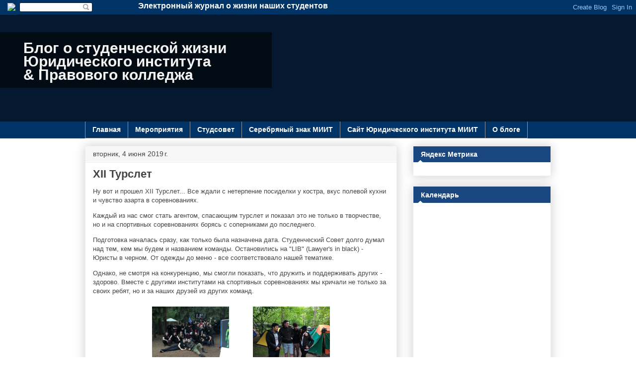

--- FILE ---
content_type: text/html; charset=UTF-8
request_url: https://blog.ui-miit.ru/2019/06/xii.html
body_size: 20824
content:
<!DOCTYPE html>
<html class='v2' dir='ltr' xmlns='http://www.w3.org/1999/xhtml' xmlns:b='http://www.google.com/2005/gml/b' xmlns:data='http://www.google.com/2005/gml/data' xmlns:expr='http://www.google.com/2005/gml/expr'>
<head>
<link href='https://www.blogger.com/static/v1/widgets/335934321-css_bundle_v2.css' rel='stylesheet' type='text/css'/>
<meta content='width=1100' name='viewport'/>
<meta content='text/html; charset=UTF-8' http-equiv='Content-Type'/>
<script type='text/javascript'>(function() { var a=window;function c(b){this.t={};this.tick=function(b,i,d){d=d!=void 0?d:(new Date).getTime();this.t[b]=[d,i]};this.tick("start",null,b)}var e=new c;a.jstiming={Timer:c,load:e};try{var g=null;a.chrome&&a.chrome.csi&&(g=Math.floor(a.chrome.csi().pageT));g==null&&a.gtbExternal&&(g=a.gtbExternal.pageT());g==null&&a.external&&(g=a.external.pageT);g&&(a.jstiming.pt=g)}catch(h){};a.tickAboveFold=function(b){var f=0;if(b.offsetParent){do f+=b.offsetTop;while(b=b.offsetParent)}b=f;b<=750&&a.jstiming.load.tick("aft")};var j=!1;function k(){j||(j=!0,a.jstiming.load.tick("firstScrollTime"))}a.addEventListener?a.addEventListener("scroll",k,!1):a.attachEvent("onscroll",k);
 })();</script>
<meta content='true' name='MSSmartTagsPreventParsing'/>
<meta content='blogger' name='generator'/>
<meta content='IE=edge' http-equiv='X-UA-Compatible'/>
<link href='https://blog.ui-miit.ru/favicon.ico' rel='icon' type='image/x-icon'/>
<link href='https://blog.ui-miit.ru/2019/06/xii.html' rel='canonical'/>
<!-- <data:blog.feedLinks/> -->
<link href='http://feeds.feedburner.com/uimiit_blog' rel='alternate' title='Новости студенческой жизни ЮИ' type='application/rss+xml'/>
<!--[if lt IE 9]><script type="text/javascript" src="//www.blogger.com/static/v1/jsbin/4163410827-ieretrofit.js"></script> <![endif]-->
<!--[if lt IE 9]> <script> (function() { var html5 = ("abbr,article,aside,audio,canvas,datalist,details," + "figure,footer,header,hgroup,mark,menu,meter,nav,output," + "progress,section,time,video").split(','); for (var i = 0; i < html5.length; i++) { document.createElement(html5[i]); } try { document.execCommand('BackgroundImageCache', false, true); } catch(e) {} })(); </script> <![endif]-->
<title> Блог о студенческой жизниЮридического института&amp; Правового колледжа: XII Турслет</title>
<style id='page-skin-1' type='text/css'><!--
/*
-----------------------------------------------
Blogger Template Style
Name:     Awesome Inc.
Designer: Tina Chen
URL:      tinachen.org
----------------------------------------------- */
/* Variable definitions
====================
<Variable name="keycolor" description="Main Color" type="color" default="#ffffff"/>
<Group description="Page" selector="body">
<Variable name="body.font" description="Font" type="font"
default="normal normal 13px Arial, Tahoma, Helvetica, FreeSans, sans-serif"/>
<Variable name="body.background.color" description="Background Color" type="color" default="#000000"/>
<Variable name="body.text.color" description="Text Color" type="color" default="#ffffff"/>
</Group>
<Group description="Links" selector=".main-inner">
<Variable name="link.color" description="Link Color" type="color" default="#888888"/>
<Variable name="link.visited.color" description="Visited Color" type="color" default="#444444"/>
<Variable name="link.hover.color" description="Hover Color" type="color" default="#cccccc"/>
</Group>
<Group description="Blog Title" selector=".header h1">
<Variable name="header.font" description="Title Font" type="font"
default="normal bold 40px Arial, Tahoma, Helvetica, FreeSans, sans-serif"/>
<Variable name="header.text.color" description="Title Color" type="color" default="#444444" />
<Variable name="header.background.color" description="Header Background" type="color" default="transparent" />
</Group>
<Group description="Blog Description" selector=".header .description">
<Variable name="description.font" description="Font" type="font"
default="normal normal 14px Arial, Tahoma, Helvetica, FreeSans, sans-serif"/>
<Variable name="description.text.color" description="Text Color" type="color"
default="#444444" />
</Group>
<Group description="Tabs Text" selector=".tabs-inner .widget li a">
<Variable name="tabs.font" description="Font" type="font"
default="normal bold 14px Arial, Tahoma, Helvetica, FreeSans, sans-serif"/>
<Variable name="tabs.text.color" description="Text Color" type="color" default="#444444"/>
<Variable name="tabs.selected.text.color" description="Selected Color" type="color" default="#444444"/>
</Group>
<Group description="Tabs Background" selector=".tabs-outer .PageList">
<Variable name="tabs.background.color" description="Background Color" type="color" default="#141414"/>
<Variable name="tabs.selected.background.color" description="Selected Color" type="color" default="#444444"/>
<Variable name="tabs.border.color" description="Border Color" type="color" default="#eeeeee"/>
</Group>
<Group description="Date Header" selector=".main-inner .widget h2.date-header, .main-inner .widget h2.date-header span">
<Variable name="date.font" description="Font" type="font"
default="normal normal 14px Arial, Tahoma, Helvetica, FreeSans, sans-serif"/>
<Variable name="date.text.color" description="Text Color" type="color" default="#666666"/>
<Variable name="date.border.color" description="Border Color" type="color" default="#eeeeee"/>
</Group>
<Group description="Post Title" selector="h3.post-title, h4, h3.post-title a">
<Variable name="post.title.font" description="Font" type="font"
default="normal bold 22px Arial, Tahoma, Helvetica, FreeSans, sans-serif"/>
<Variable name="post.title.text.color" description="Text Color" type="color" default="#444444"/>
</Group>
<Group description="Post Background" selector=".post">
<Variable name="post.background.color" description="Background Color" type="color" default="#ffffff" />
<Variable name="post.border.color" description="Border Color" type="color" default="#eeeeee" />
<Variable name="post.border.bevel.color" description="Bevel Color" type="color" default="#eeeeee"/>
</Group>
<Group description="Gadget Title" selector="h2">
<Variable name="widget.title.font" description="Font" type="font"
default="normal bold 14px Arial, Tahoma, Helvetica, FreeSans, sans-serif"/>
<Variable name="widget.title.text.color" description="Text Color" type="color" default="#444444"/>
</Group>
<Group description="Gadget Text" selector=".sidebar .widget">
<Variable name="widget.font" description="Font" type="font"
default="normal normal 14px Arial, Tahoma, Helvetica, FreeSans, sans-serif"/>
<Variable name="widget.text.color" description="Text Color" type="color" default="#444444"/>
<Variable name="widget.alternate.text.color" description="Alternate Color" type="color" default="#666666"/>
</Group>
<Group description="Gadget Links" selector=".sidebar .widget">
<Variable name="widget.link.color" description="Link Color" type="color" default="#3778cd"/>
<Variable name="widget.link.visited.color" description="Visited Color" type="color" default="#4d469c"/>
<Variable name="widget.link.hover.color" description="Hover Color" type="color" default="#3778cd"/>
</Group>
<Group description="Gadget Background" selector=".sidebar .widget">
<Variable name="widget.background.color" description="Background Color" type="color" default="#141414"/>
<Variable name="widget.border.color" description="Border Color" type="color" default="#222222"/>
<Variable name="widget.border.bevel.color" description="Bevel Color" type="color" default="#000000"/>
</Group>
<Group description="Sidebar Background" selector=".column-left-inner .column-right-inner">
<Variable name="widget.outer.background.color" description="Background Color" type="color" default="transparent" />
</Group>
<Group description="Images" selector=".main-inner">
<Variable name="image.background.color" description="Background Color" type="color" default="transparent"/>
<Variable name="image.border.color" description="Border Color" type="color" default="transparent"/>
</Group>
<Group description="Feed" selector=".blog-feeds">
<Variable name="feed.text.color" description="Text Color" type="color" default="#444444"/>
</Group>
<Group description="Feed Links" selector=".blog-feeds">
<Variable name="feed.link.color" description="Link Color" type="color" default="#3778cd"/>
<Variable name="feed.link.visited.color" description="Visited Color" type="color" default="#4d469c"/>
<Variable name="feed.link.hover.color" description="Hover Color" type="color" default="#3778cd"/>
</Group>
<Group description="Pager" selector=".blog-pager">
<Variable name="pager.background.color" description="Background Color" type="color" default="#ffffff" />
</Group>
<Group description="Footer" selector=".footer-outer">
<Variable name="footer.background.color" description="Background Color" type="color" default="#ffffff" />
<Variable name="footer.text.color" description="Text Color" type="color" default="#444444" />
</Group>
<Variable name="title.shadow.spread" description="Title Shadow" type="length" default="-1px"/>
<Variable name="body.background" description="Body Background" type="background"
color="#eeeeee"
default="$(color) none repeat scroll top left"/>
<Variable name="body.background.gradient.cap" description="Body Gradient Cap" type="url"
default="none"/>
<Variable name="body.background.size" description="Body Background Size" type="string" default="auto"/>
<Variable name="tabs.background.gradient" description="Tabs Background Gradient" type="url"
default="none"/>
<Variable name="header.background.gradient" description="Header Background Gradient" type="url" default="none" />
<Variable name="header.padding.top" description="Header Top Padding" type="length" default="22px" />
<Variable name="header.margin.top" description="Header Top Margin" type="length" default="0" />
<Variable name="header.margin.bottom" description="Header Bottom Margin" type="length" default="0" />
<Variable name="widget.padding.top" description="Widget Padding Top" type="length" default="8px" />
<Variable name="widget.padding.side" description="Widget Padding Side" type="length" default="15px" />
<Variable name="widget.outer.margin.top" description="Widget Top Margin" type="length" default="0" />
<Variable name="widget.outer.background.gradient" description="Gradient" type="url" default="none" />
<Variable name="widget.border.radius" description="Gadget Border Radius" type="length" default="0" />
<Variable name="outer.shadow.spread" description="Outer Shadow Size" type="length" default="0" />
<Variable name="date.header.border.radius.top" description="Date Header Border Radius Top" type="length" default="0" />
<Variable name="date.header.position" description="Date Header Position" type="length" default="15px" />
<Variable name="date.space" description="Date Space" type="length" default="30px" />
<Variable name="date.position" description="Date Float" type="string" default="static" />
<Variable name="date.padding.bottom" description="Date Padding Bottom" type="length" default="0" />
<Variable name="date.border.size" description="Date Border Size" type="length" default="0" />
<Variable name="date.background" description="Date Background" type="background" color="transparent"
default="$(color) none no-repeat scroll top left" />
<Variable name="date.first.border.radius.top" description="Date First top radius" type="length" default="0" />
<Variable name="date.last.space.bottom" description="Date Last Space Bottom" type="length"
default="20px" />
<Variable name="date.last.border.radius.bottom" description="Date Last bottom radius" type="length" default="0" />
<Variable name="post.first.padding.top" description="First Post Padding Top" type="length" default="0" />
<Variable name="image.shadow.spread" description="Image Shadow Size" type="length" default="0"/>
<Variable name="image.border.radius" description="Image Border Radius" type="length" default="0"/>
<Variable name="separator.outdent" description="Separator Outdent" type="length" default="15px" />
<Variable name="title.separator.border.size" description="Widget Title Border Size" type="length" default="1px" />
<Variable name="list.separator.border.size" description="List Separator Border Size" type="length" default="1px" />
<Variable name="shadow.spread" description="Shadow Size" type="length" default="0"/>
<Variable name="startSide" description="Side where text starts in blog language" type="automatic" default="left"/>
<Variable name="endSide" description="Side where text ends in blog language" type="automatic" default="right"/>
<Variable name="date.side" description="Side where date header is placed" type="string" default="right"/>
<Variable name="pager.border.radius.top" description="Pager Border Top Radius" type="length" default="0" />
<Variable name="pager.space.top" description="Pager Top Space" type="length" default="1em" />
<Variable name="footer.background.gradient" description="Background Gradient" type="url" default="none" />
<Variable name="mobile.background.size" description="Mobile Background Size" type="string"
default="auto"/>
<Variable name="mobile.background.overlay" description="Mobile Background Overlay" type="string"
default="transparent none repeat scroll top left"/>
<Variable name="mobile.button.color" description="Mobile Button Color" type="color" default="#ffffff" />
*/
/* Content
----------------------------------------------- */
body {
font: normal normal 13px Arial, Tahoma, Helvetica, FreeSans, sans-serif;
color: #444444;
background: #eeeeee none repeat scroll top left;
}
html body .content-outer {
min-width: 0;
max-width: 100%;
width: 100%;
}
a:link {
text-decoration: none;
color: #3778cd;
}
a:visited {
text-decoration: none;
color: #4d469c;
}
a:hover {
text-decoration: underline;
color: #3778cd;
}
.body-fauxcolumn-outer .cap-top {
position: absolute;
z-index: 1;
height: 276px;
width: 100%;
background: transparent none repeat-x scroll top left;
_background-image: none;
}
/* Columns
----------------------------------------------- */
.content-inner {
padding: 0;
}
.header-inner .section {
margin: 0 16px;
}
.tabs-inner .section {
margin: 0 16px;
}
.main-inner {
padding-top: 30px;
}
.main-inner .column-center-inner,
.main-inner .column-left-inner,
.main-inner .column-right-inner {
padding: 0 5px;
}
*+html body .main-inner .column-center-inner {
margin-top: -30px;
}
#layout .main-inner .column-center-inner {
margin-top: 0;
}
/* Header
----------------------------------------------- */
.header-outer {
margin: 0 0 0 0;
background: transparent none repeat scroll 0 0;
}
.Header h1 {
font: normal bold 30px Arial, Tahoma, Helvetica, FreeSans, sans-serif;
color: #f3f3f3;
text-shadow: 0 0 -1px #000000;
}
.Header h1 a {
color: #f3f3f3;
}
.Header .description {
font: normal normal 14px Arial, Tahoma, Helvetica, FreeSans, sans-serif;
color: #444444;
}
.header-inner .Header .titlewrapper,
.header-inner .Header .descriptionwrapper {
padding-left: 0;
padding-right: 0;
margin-bottom: 0;
}
.header-inner .Header .titlewrapper {
padding-top: 22px;
}
/* Tabs
----------------------------------------------- */
.tabs-outer {
overflow: hidden;
position: relative;
background: #eeeeee url(//www.blogblog.com/1kt/awesomeinc/tabs_gradient_light.png) repeat scroll 0 0;
}
#layout .tabs-outer {
overflow: visible;
}
.tabs-cap-top, .tabs-cap-bottom {
position: absolute;
width: 100%;
border-top: 1px solid #999999;
}
.tabs-cap-bottom {
bottom: 0;
}
.tabs-inner .widget li a {
display: inline-block;
margin: 0;
padding: .6em 1.5em;
font: normal bold 14px Arial, Tahoma, Helvetica, FreeSans, sans-serif;
color: #444444;
border-top: 1px solid #999999;
border-bottom: 1px solid #999999;
border-left: 1px solid #999999;
height: 16px;
line-height: 16px;
}
.tabs-inner .widget li:last-child a {
border-right: 1px solid #999999;
}
.tabs-inner .widget li.selected a, .tabs-inner .widget li a:hover {
background: #666666 url(//www.blogblog.com/1kt/awesomeinc/tabs_gradient_light.png) repeat-x scroll 0 -100px;
color: #ffffff;
}
/* Headings
----------------------------------------------- */
h2 {
font: normal bold 14px Arial, Tahoma, Helvetica, FreeSans, sans-serif;
color: #444444;
}
/* Widgets
----------------------------------------------- */
.main-inner .section {
margin: 0 27px;
padding: 0;
}
.main-inner .column-left-outer,
.main-inner .column-right-outer {
margin-top: 0;
}
#layout .main-inner .column-left-outer,
#layout .main-inner .column-right-outer {
margin-top: 0;
}
.main-inner .column-left-inner,
.main-inner .column-right-inner {
background: transparent none repeat 0 0;
-moz-box-shadow: 0 0 0 rgba(0, 0, 0, .2);
-webkit-box-shadow: 0 0 0 rgba(0, 0, 0, .2);
-goog-ms-box-shadow: 0 0 0 rgba(0, 0, 0, .2);
box-shadow: 0 0 0 rgba(0, 0, 0, .2);
-moz-border-radius: 0;
-webkit-border-radius: 0;
-goog-ms-border-radius: 0;
border-radius: 0;
}
#layout .main-inner .column-left-inner,
#layout .main-inner .column-right-inner {
margin-top: 0;
}
.sidebar .widget {
font: normal normal 14px Arial, Tahoma, Helvetica, FreeSans, sans-serif;
color: #444444;
}
.sidebar .widget a:link {
color: #3778cd;
}
.sidebar .widget a:visited {
color: #4d469c;
}
.sidebar .widget a:hover {
color: #3778cd;
}
.sidebar .widget h2 {
text-shadow: 0 0 -1px #000000;
}
.main-inner .widget {
background-color: #ffffff;
border: 1px solid #eeeeee;
padding: 0 15px 15px;
margin: 20px -16px;
-moz-box-shadow: 0 0 20px rgba(0, 0, 0, .2);
-webkit-box-shadow: 0 0 20px rgba(0, 0, 0, .2);
-goog-ms-box-shadow: 0 0 20px rgba(0, 0, 0, .2);
box-shadow: 0 0 20px rgba(0, 0, 0, .2);
-moz-border-radius: 0;
-webkit-border-radius: 0;
-goog-ms-border-radius: 0;
border-radius: 0;
}
.main-inner .widget h2 {
margin: 0 -15px;
padding: .6em 15px .5em;
border-bottom: 1px solid transparent;
}
.footer-inner .widget h2 {
padding: 0 0 .4em;
border-bottom: 1px solid transparent;
}
.main-inner .widget h2 + div, .footer-inner .widget h2 + div {
border-top: 1px solid #eeeeee;
padding-top: 8px;
}
.main-inner .widget .widget-content {
margin: 0 -15px;
padding: 7px 15px 0;
}
.main-inner .widget ul, .main-inner .widget #ArchiveList ul.flat {
margin: -8px -15px 0;
padding: 0;
list-style: none;
}
.main-inner .widget #ArchiveList {
margin: -8px 0 0;
}
.main-inner .widget ul li, .main-inner .widget #ArchiveList ul.flat li {
padding: .5em 15px;
text-indent: 0;
color: #666666;
border-top: 1px solid #eeeeee;
border-bottom: 1px solid transparent;
}
.main-inner .widget #ArchiveList ul li {
padding-top: .25em;
padding-bottom: .25em;
}
.main-inner .widget ul li:first-child, .main-inner .widget #ArchiveList ul.flat li:first-child {
border-top: none;
}
.main-inner .widget ul li:last-child, .main-inner .widget #ArchiveList ul.flat li:last-child {
border-bottom: none;
}
.post-body {
position: relative;
}
.main-inner .widget .post-body ul {
padding: 0 2.5em;
margin: .5em 0;
list-style: disc;
}
.main-inner .widget .post-body ul li {
padding: 0.25em 0;
margin-bottom: .25em;
color: #444444;
border: none;
}
.footer-inner .widget ul {
padding: 0;
list-style: none;
}
.widget .zippy {
color: #666666;
}
/* Posts
----------------------------------------------- */
body .main-inner .Blog {
padding: 0;
margin-bottom: 1em;
background-color: transparent;
border: none;
-moz-box-shadow: 0 0 0 rgba(0, 0, 0, 0);
-webkit-box-shadow: 0 0 0 rgba(0, 0, 0, 0);
-goog-ms-box-shadow: 0 0 0 rgba(0, 0, 0, 0);
box-shadow: 0 0 0 rgba(0, 0, 0, 0);
}
.main-inner .section:last-child .Blog:last-child {
padding: 0;
margin-bottom: 1em;
}
.main-inner .widget h2.date-header {
margin: 0 -15px 1px;
padding: 0 0 0 0;
font: normal normal 14px Arial, Tahoma, Helvetica, FreeSans, sans-serif;
color: #444444;
background: transparent none no-repeat scroll top left;
border-top: 0 solid #eeeeee;
border-bottom: 1px solid transparent;
-moz-border-radius-topleft: 0;
-moz-border-radius-topright: 0;
-webkit-border-top-left-radius: 0;
-webkit-border-top-right-radius: 0;
border-top-left-radius: 0;
border-top-right-radius: 0;
position: static;
bottom: 100%;
right: 15px;
text-shadow: 0 0 -1px #000000;
}
.main-inner .widget h2.date-header span {
font: normal normal 14px Arial, Tahoma, Helvetica, FreeSans, sans-serif;
display: block;
padding: .5em 15px;
border-left: 0 solid #eeeeee;
border-right: 0 solid #eeeeee;
}
.date-outer {
position: relative;
margin: 30px 0 20px;
padding: 0 15px;
background-color: #ffffff;
border: 1px solid #eeeeee;
-moz-box-shadow: 0 0 20px rgba(0, 0, 0, .2);
-webkit-box-shadow: 0 0 20px rgba(0, 0, 0, .2);
-goog-ms-box-shadow: 0 0 20px rgba(0, 0, 0, .2);
box-shadow: 0 0 20px rgba(0, 0, 0, .2);
-moz-border-radius: 0;
-webkit-border-radius: 0;
-goog-ms-border-radius: 0;
border-radius: 0;
}
.date-outer:first-child {
margin-top: 0;
}
.date-outer:last-child {
margin-bottom: 20px;
-moz-border-radius-bottomleft: 0;
-moz-border-radius-bottomright: 0;
-webkit-border-bottom-left-radius: 0;
-webkit-border-bottom-right-radius: 0;
-goog-ms-border-bottom-left-radius: 0;
-goog-ms-border-bottom-right-radius: 0;
border-bottom-left-radius: 0;
border-bottom-right-radius: 0;
}
.date-posts {
margin: 0 -15px;
padding: 0 15px;
clear: both;
}
.post-outer, .inline-ad {
border-top: 1px solid #eeeeee;
margin: 0 -15px;
padding: 15px 15px;
}
.post-outer {
padding-bottom: 10px;
}
.post-outer:first-child {
padding-top: 0;
border-top: none;
}
.post-outer:last-child, .inline-ad:last-child {
border-bottom: none;
}
.post-body {
position: relative;
}
.post-body img {
padding: 8px;
background: transparent;
border: 1px solid transparent;
-moz-box-shadow: 0 0 0 rgba(0, 0, 0, .2);
-webkit-box-shadow: 0 0 0 rgba(0, 0, 0, .2);
box-shadow: 0 0 0 rgba(0, 0, 0, .2);
-moz-border-radius: 0;
-webkit-border-radius: 0;
border-radius: 0;
}
h3.post-title, h4 {
font: normal bold 22px Arial, Tahoma, Helvetica, FreeSans, sans-serif;
color: #444444;
}
h3.post-title a {
font: normal bold 22px Arial, Tahoma, Helvetica, FreeSans, sans-serif;
color: #444444;
}
h3.post-title a:hover {
color: #3778cd;
text-decoration: underline;
}
.post-header {
margin: 0 0 1em;
}
.post-body {
line-height: 1.4;
}
.post-outer h2 {
color: #444444;
}
.post-footer {
margin: 1.5em 0 0;
}
#blog-pager {
padding: 15px;
font-size: 120%;
background-color: #ffffff;
border: 1px solid #eeeeee;
-moz-box-shadow: 0 0 20px rgba(0, 0, 0, .2);
-webkit-box-shadow: 0 0 20px rgba(0, 0, 0, .2);
-goog-ms-box-shadow: 0 0 20px rgba(0, 0, 0, .2);
box-shadow: 0 0 20px rgba(0, 0, 0, .2);
-moz-border-radius: 0;
-webkit-border-radius: 0;
-goog-ms-border-radius: 0;
border-radius: 0;
-moz-border-radius-topleft: 0;
-moz-border-radius-topright: 0;
-webkit-border-top-left-radius: 0;
-webkit-border-top-right-radius: 0;
-goog-ms-border-top-left-radius: 0;
-goog-ms-border-top-right-radius: 0;
border-top-left-radius: 0;
border-top-right-radius-topright: 0;
margin-top: 1em;
}
.blog-feeds, .post-feeds {
margin: 1em 0;
text-align: center;
color: #444444;
}
.blog-feeds a, .post-feeds a {
color: #3778cd;
}
.blog-feeds a:visited, .post-feeds a:visited {
color: #4d469c;
}
.blog-feeds a:hover, .post-feeds a:hover {
color: #3778cd;
}
.post-outer .comments {
margin-top: 2em;
}
/* Comments
----------------------------------------------- */
.comments .comments-content .icon.blog-author {
background-repeat: no-repeat;
background-image: url([data-uri]);
}
.comments .comments-content .loadmore a {
border-top: 1px solid #999999;
border-bottom: 1px solid #999999;
}
.comments .continue {
border-top: 2px solid #999999;
}
/* Footer
----------------------------------------------- */
.footer-outer {
margin: -20px 0 -1px;
padding: 20px 0 0;
color: #444444;
overflow: hidden;
}
.footer-fauxborder-left {
border-top: 1px solid #eeeeee;
background: #ffffff none repeat scroll 0 0;
-moz-box-shadow: 0 0 20px rgba(0, 0, 0, .2);
-webkit-box-shadow: 0 0 20px rgba(0, 0, 0, .2);
-goog-ms-box-shadow: 0 0 20px rgba(0, 0, 0, .2);
box-shadow: 0 0 20px rgba(0, 0, 0, .2);
margin: 0 -20px;
}
/* Mobile
----------------------------------------------- */
body.mobile {
background-size: auto;
}
.mobile .body-fauxcolumn-outer {
background: transparent none repeat scroll top left;
}
*+html body.mobile .main-inner .column-center-inner {
margin-top: 0;
}
.mobile .main-inner .widget {
padding: 0 0 15px;
}
.mobile .main-inner .widget h2 + div,
.mobile .footer-inner .widget h2 + div {
border-top: none;
padding-top: 0;
}
.mobile .footer-inner .widget h2 {
padding: 0.5em 0;
border-bottom: none;
}
.mobile .main-inner .widget .widget-content {
margin: 0;
padding: 7px 0 0;
}
.mobile .main-inner .widget ul,
.mobile .main-inner .widget #ArchiveList ul.flat {
margin: 0 -15px 0;
}
.mobile .main-inner .widget h2.date-header {
right: 0;
}
.mobile .date-header span {
padding: 0.4em 0;
}
.mobile .date-outer:first-child {
margin-bottom: 0;
border: 1px solid #eeeeee;
-moz-border-radius-topleft: 0;
-moz-border-radius-topright: 0;
-webkit-border-top-left-radius: 0;
-webkit-border-top-right-radius: 0;
-goog-ms-border-top-left-radius: 0;
-goog-ms-border-top-right-radius: 0;
border-top-left-radius: 0;
border-top-right-radius: 0;
}
.mobile .date-outer {
border-color: #eeeeee;
border-width: 0 1px 1px;
}
.mobile .date-outer:last-child {
margin-bottom: 0;
}
.mobile .main-inner {
padding: 0;
}
.mobile .header-inner .section {
margin: 0;
}
.mobile .post-outer, .mobile .inline-ad {
padding: 5px 0;
}
.mobile .tabs-inner .section {
margin: 0 10px;
}
.mobile .main-inner .widget h2 {
margin: 0;
padding: 0;
}
.mobile .main-inner .widget h2.date-header span {
padding: 0;
}
.mobile .main-inner .widget .widget-content {
margin: 0;
padding: 7px 0 0;
}
.mobile #blog-pager {
border: 1px solid transparent;
background: #ffffff none repeat scroll 0 0;
}
.mobile .main-inner .column-left-inner,
.mobile .main-inner .column-right-inner {
background: transparent none repeat 0 0;
-moz-box-shadow: none;
-webkit-box-shadow: none;
-goog-ms-box-shadow: none;
box-shadow: none;
}
.mobile .date-posts {
margin: 0;
padding: 0;
}
.mobile .footer-fauxborder-left {
margin: 0;
border-top: inherit;
}
.mobile .main-inner .section:last-child .Blog:last-child {
margin-bottom: 0;
}
.mobile-index-contents {
color: #444444;
}
.mobile .mobile-link-button {
background: #3778cd url(//www.blogblog.com/1kt/awesomeinc/tabs_gradient_light.png) repeat scroll 0 0;
}
.mobile-link-button a:link, .mobile-link-button a:visited {
color: #ffffff;
}
.mobile .tabs-inner .PageList .widget-content {
background: transparent;
border-top: 1px solid;
border-color: #999999;
color: #444444;
}
.mobile .tabs-inner .PageList .widget-content .pagelist-arrow {
border-left: 1px solid #999999;}body {background: url("https://lh3.googleusercontent.com/blogger_img_proxy/AEn0k_tk6FhKrJyUuRyoMZPIT8P5-Es4xCZb3_nL_6isRXtspLoc_YHSxUYQFZLM4Zs-Ma0-_6N91d-uSh1LWeUVx752DWakRvjDDLo9RSb7yxbtGeA7wUIjC-zf=s0-d") repeat scroll 0 0 !important;}
.header-outer {
/* background: #072C53;
background: #003366; */
background: url("https://lh3.googleusercontent.com/blogger_img_proxy/AEn0k_se_SDRqEMYNgYiHb8z8VWIC0wBDUCcLpSNGjQz4SRpgl0BW9lFrci3cIQKS75Ox2ifaJ0mP4m27sn-fvfteQDkWVHNUsQucqh2l27lK7nBCr27zQBJtaG-JKHh=s0-d") repeat scroll left top #F8F9F3 !important;
color: #777777;
/* height: 38vh; */
height: 30vh;
margin-left: -70px;
}
/* .header-outer iframe {position: absolute; box-shadow: 0 0 10px rgba(f,f,f,0.5);} */
.tabs-outer {
background: #003366;
overflow: hidden;
position: relative;
}
.navbar-hidden {
background-color: #003366;
height: 30px;
left: 0;
position: relative;
top: 0;
width: 35px;
z-index: 10;
margin-top: -30px;
}
.navbar-hidden img {margin: 6px 0 0 15px;}
.navbar-hidden2 {
background-color: #003366;
height: 26px;
left: 185px;
position: relative;
top: 0;
width: 400px;
margin-top: -30px;
z-index: 10;
font-size: 16px;
color: #fff;
text-align: right;
font-weight: bold;
padding: 3px 0 0 75px;
}
.footer-outer {display: none;}
.main-inner {
padding-top: 15px !important;
}
.Header h1 {
margin-bottom: 0;
}
/* banner */
.banner {
background: url("https://ui-miit.ru/images/featured/blog/bg.jpg") repeat;
border: none;
overflow: hidden;
width: 99vw;
height: 30vh;
margin: 0 auto;
text-align: center;
position: absolute;
z-index: 8;
display: block;
top: 31px;
position: absolute;
}
/*
/ iframe /
.snapwidget-widget {
border: none;
overflow: hidden;
width: 99vw;
height: 38vh;
margin: 0 auto;
text-align: center;
position: absolute;
z-index: 8;
display: block;
top: 31px;
position: absolute;
}
*/
/* .titlewrapper {width: 650px; background: rgba(0,0,0,0.6); height: 110px; overflow: hidden; position: relative; margin-top: 130px;}
.titlewrapper {width: 530px; height: 110px; overflow: hidden; position: relative; margin-top: 70px;}*/
.titlewrapper {
width: 750px;
background: rgba(0,0,0,0.6);
/* height: 110px; */
height: 90px;
overflow: hidden;
position: absolute;
/* margin: 12vh 0 0 -26.5vw; */
margin: 5vh 0 0 -26.5vw;
margin-bottom: 0px;
z-index: 9;
}
.logo {
float: left;
margin: 7px 20px 0 40px;
scale: 1.1;
}
h1.title {
padding: 0.5vmax 0 0 250px;
font-weight: normal;
font-style: normal;
display: block;
font: bold 30px Arial,Tahoma,Helvetica,FreeSans,sans-serif;
line-height: normal;
line-height: normal;
line-height: 0.9;
margin-top: -10px;
word-wrap: break-word;
-webkit-hyphens: auto;
-moz-hyphens: auto;
-ms-hyphens: auto;
}
h1:first-word{
color: red !important;}
.sidebar .widget h2 {
background: url("https://lh3.googleusercontent.com/blogger_img_proxy/AEn0k_t3x80n6cXpD1DGDSEcdlzIPXgPeMNqfvbW4WPLU2YkvwaHsQI_vBW4f1m6BIeT1shFysJgoX3KpF_kaAQMzxzFM02qAt4CRPzETRQ6wi_aOSG8d5TcMa8VoUFQ3ukkISnIZoI=s0-d") no-repeat scroll 5px 28px transparent;
background-color: #1a4780;
/* background-color: #1560bd #0047ab; */
color: #ffffff;
}
.sidebar .widget h2 + div {border-top: 0px !important; margin-top: 5px !important;}
/*
h1.title {
background: url("http://uioz.narod.ru/studblog_data/logo_ui_miit.png") no-repeat 0 0; padding: 10px 0 0 120px; font-weight: normal; font-style: normal; display: block; font: bold 30px Arial,Tahoma,Helvetica,FreeSans,sans-serif; line-height: 0.9; margin-top: 0 !important;}
h1.title i,  h1.title b, h1.title em {font-weight: normal; font-style: normal; display: block; font: bold 30px Arial,Tahoma,Helvetica,FreeSans,sans-serif; line-height: 0.9;}
h1.title b {text-indent: 60px;}
h1.title em {text-indent: 200px;}
h1.title code {text-indent: 270px; line-height: 1.2;}
.tabs-cap-top, .tabs-cap-bottom, .tabs-inner .widget li a {
border-top: 0px solid #003366 !important;
}
.tabs-inner .widget li a {
color: #FFFFFF;
}
.tabs-inner .widget li a:hover {
background-color: #003366;
color: #99CCFF;
}
.tabs-inner .widget li.selected a {
color: #003366 !important;
background-color: #cfcfcf;
}
*/
h2.post-title, h4 {
color: #444444;
font: bold 22px Arial,Tahoma,Helvetica,FreeSans,sans-serif;
margin: 0px !important;
}
h2.post-title a {
color: #444444;
font: bold 22px Arial,Tahoma,Helvetica,FreeSans,sans-serif;
}
.main-inner  h2.post-title {
border-bottom: 0px;
margin: 0;
padding: 10px 0 0 0;
}
.main-inner .widget div.date-header {
//background: none no-repeat scroll left top rgba(55, 120, 205, 0.1);
background: none repeat scroll 0 0 #F7F7F7;
border-bottom: 1px solid transparent;
border-top: 0 solid #EEEEEE;
border-top-left-radius: 0;
border-top-right-radius: 0;
bottom: 100%;
color: #444444;
font: 14px Arial,Tahoma,Helvetica,FreeSans,sans-serif;
margin: 0 -15px 1px;
padding: 0;
position: static;
right: 15px;
}
.main-inner .widget div.date-header span {
border-left: 0 solid #EEEEEE;
border-right: 0 solid #EEEEEE;
display: block;
font: 14px Arial,Tahoma,Helvetica,FreeSans,sans-serif;
padding: 0.5em 15px;
}
.main-inner .widget div.date-header + div, .footer-inner .widget div.date-header + div {
border-top: 1px solid #EEEEEE;
}
.main-inner .widget h2.post-title + div, .footer-inner .widget h2.post-title + div {
border-top: 0;
padding-top: 0;
}
h2.post-title a:hover {
color: #3778CD;
text-decoration: underline;
}
/*
.description {
margin: -90px 0 15px 0 !important;
pading: 0;
position: relative;
}
.navbar-hidden {
padding-top: 30px;
top: 0px;
position: relative;
z-index: 3;
background: url("http://www.dpo.ui-miit.ru/templates/images/featured_slide_bg.gif") repeat scroll 0 0 #F8F9F3;
}
.navbar-hidden:hover {opacity: 0.0; z-index: -10;}
body .navbar, .navbar {
height: 0px !important;
top: 0px;
opacity: 0.0;
position: relative;
z-index: 2;
}
body .navbar:hover, .navbar:hover {
opacity: 1.0;
}
.navbar {
height: 0px !important;
top: 0px;
position: relative;
z-index: -2;
}
.header-outer:hover + .navbar {
position: static;
}
.navbar {
height: 0px !important;
top: 0px;
position: relative;
z-index: 2;
}
.navbar:hover {z-index: 3;}
body .navbar, div.navbar {filter:progid:DXImageTransform.Microsoft.Alpha(opacity=100);}
body .navbar:hover, div.navbar:hover {filter:progid:DXImageTransform.Microsoft.Alpha(opacity=50);}
#navbar-iframe {opacity:0.0;height: 10px;filter:alpha(Opacity=0)}
#navbar-iframe:hover {opacity:1.0;height: 30px;filter:alpha(Opacity=100, FinishedOpacity=100);border: 2px;}
.navbar-hidden2 {
padding-top: 30px;
width: 100px;
margin: -30px 0 0 300px;
position: relative;
z-index: 4;
background: url("http://www.dpo.ui-miit.ru/templates/images/featured_slide_bg.gif") repeat scroll 0 0 #F8F9F3;
}
#navbar-iframe {
opacity: 0.0;
filter: alpha(opacity=0);
display: block;
font-size: 16px;
text-decoration: none;
padding: 3px;
margin: 2px;
color: #fff;
}
.tabs-outer {background: url("//www.blogblog.com/1kt/awesomeinc/tabs_gradient_light.png") repeat scroll 0 0 #EEEEEE;overflow: hidden;position: relative;}
#navbar {display: none !important;}
.navbar:hover, #navbar-iframe:hover {opacity: 1.0; filter: alpha(opacity=100);position: fixed;}
*/
.tabs .widget ul li a:first-child + * {position: absolute; bottom: -100%; left: 0; z-index: 2000; width: 20em; border-radius: 0; display:none; background-color: #003366 !important;}
.tabs .widget ul li:hover a * {display: inline-block; box-shadow: none;}
.tabs-outer, .tabs .widget ul {overflow: visible;}
.tabs .widget ul li {position: relative; z-index: 10;}
.tabs .widget ul li a:nth-child(n+2) {position: absolute; bottom: -100%; left: 0; z-index: 2000; width: 20em; border-radius: 0; display:none; background-color: #003366 !important;}
.tabs .widget ul li a:nth-child(3) {bottom: -200%;}
.tabs .widget ul li a:nth-child(4) {bottom: -300%;}
.tabs .widget ul li a:nth-child(5) {bottom: -400%;}
.tabs .widget ul li:hover a {display: inline-block; box-shadow: none;}
.tabs .widget ul li:hover a:hover {}
/*
.tabs-outer, .tabs .widget ul {overflow: visible;}
.tabs .widget ul li {position: relative; z-index: 1000;}
.tabs .widget ul li .submenuo {position: absolute; bottom: -100%; left: 0; z-index: 2000; width: 20em; border-radius: 0; display:none; background-color: #003366 !important;}
.tabs .widget ul li:hover * {display: inline-block; box-shadow: none;}
*/
.tabs-cap-top, .tabs-cap-bottom, .tabs-inner .widget li a {
border-top: 0px solid #003366 !important;
}
.tabs-inner .widget li a {
color: #FFFFFF;
}
.tabs-inner .widget li a:hover {
background-color: #003366 !important;
color: #99CCFF;
}
.blogmenu li a {
padding:0.6em 1em !important;
}
--></style>
<style id='template-skin-1' type='text/css'><!--
body {
min-width: 970px;
}
.content-outer, .content-fauxcolumn-outer, .region-inner {
min-width: 970px;
max-width: 970px;
_width: 970px;
}
.main-inner .columns {
padding-left: 0;
padding-right: 310px;
}
.main-inner .fauxcolumn-center-outer {
left: 0;
right: 310px;
/* IE6 does not respect left and right together */
_width: expression(this.parentNode.offsetWidth -
parseInt("0") -
parseInt("310px") + 'px');
}
.main-inner .fauxcolumn-left-outer {
width: 0;
}
.main-inner .fauxcolumn-right-outer {
width: 310px;
}
.main-inner .column-left-outer {
width: 0;
right: 100%;
margin-left: -0;
}
.main-inner .column-right-outer {
width: 310px;
margin-right: -310px;
}
#layout {
min-width: 0;
}
#layout .content-outer {
min-width: 0;
width: 800px;
}
#layout .region-inner {
min-width: 0;
width: auto;
}
--></style>
<style type='text/css'>
      .ssylka {
        float: right;
      }
      .ssylka textarea {
        width: 300px;
        height: 15px;
      }
   
    </style>
<link href='https://www.blogger.com/dyn-css/authorization.css?targetBlogID=1204655524908974189&amp;zx=33c3f7ed-75d8-40f9-af52-83d604e4e3c7' media='none' onload='if(media!=&#39;all&#39;)media=&#39;all&#39;' rel='stylesheet'/><noscript><link href='https://www.blogger.com/dyn-css/authorization.css?targetBlogID=1204655524908974189&amp;zx=33c3f7ed-75d8-40f9-af52-83d604e4e3c7' rel='stylesheet'/></noscript>
<meta name='google-adsense-platform-account' content='ca-host-pub-1556223355139109'/>
<meta name='google-adsense-platform-domain' content='blogspot.com'/>

</head>
<body class='loading'>
<!-- SnapWidget -->
<!-- <iframe allowtransparency='true' class='snapwidget-widget' frameborder='0' scrolling='no' src='https://snapwidget.com/embed/523159'/> <iframe allowTransparency='true' frameborder='0' scrolling='no' src='http://snapwidget.com/in/?u=dWltaWl0fGlufDE2OHw2fDJ8fG5vfDB8ZmFkZU91dA==' style='border:none; overflow:hidden; width:1008px; height: 336px'/> <iframe src="http://snapwidget.com/in/?u=dWltaWl0fGlufDE2OHw2fDJ8fG5vfDB8ZmFkZUlu" allowTransparency="true" frameborder="0" scrolling="no" style="border:none; overflow:hidden; width:1008px; height: 336px" ></iframe> -->
<!-- Баннер -->
<div class='banner'></div>
<!-- VK Widget -->
<!-- <script src='//vk.com/js/api/openapi.js?146' type='text/javascript'/> <div id='vk_community_messages'/> <script type='text/javascript'> VK.Widgets.CommunityMessages(&quot;vk_community_messages&quot;, 25101923, {tooltipButtonText: &quot;Есть вопрос о поступлении?&quot;}); </script> -->
<div class='navbar section' id='navbar'><div class='widget Navbar' data-version='1' id='Navbar1'><script type="text/javascript">
    function setAttributeOnload(object, attribute, val) {
      if(window.addEventListener) {
        window.addEventListener('load',
          function(){ object[attribute] = val; }, false);
      } else {
        window.attachEvent('onload', function(){ object[attribute] = val; });
      }
    }
  </script>
<div id="navbar-iframe-container"></div>
<script type="text/javascript" src="https://apis.google.com/js/platform.js"></script>
<script type="text/javascript">
      gapi.load("gapi.iframes:gapi.iframes.style.bubble", function() {
        if (gapi.iframes && gapi.iframes.getContext) {
          gapi.iframes.getContext().openChild({
              url: 'https://www.blogger.com/navbar/1204655524908974189?po\x3d2641314858081055460\x26origin\x3dhttps://blog.ui-miit.ru',
              where: document.getElementById("navbar-iframe-container"),
              id: "navbar-iframe"
          });
        }
      });
    </script><script type="text/javascript">
(function() {
var script = document.createElement('script');
script.type = 'text/javascript';
script.src = '//pagead2.googlesyndication.com/pagead/js/google_top_exp.js';
var head = document.getElementsByTagName('head')[0];
if (head) {
head.appendChild(script);
}})();
</script>
</div></div>
<div class='body-fauxcolumns'>
<div class='fauxcolumn-outer body-fauxcolumn-outer'>
<div class='cap-top'>
<div class='cap-left'></div>
<div class='cap-right'></div>
</div>
<div class='fauxborder-left'>
<div class='fauxborder-right'></div>
<div class='fauxcolumn-inner'>
</div>
</div>
<div class='cap-bottom'>
<div class='cap-left'></div>
<div class='cap-right'></div>
</div>
</div>
</div>
<div class='content'>
<div class='content-fauxcolumns'>
<div class='fauxcolumn-outer content-fauxcolumn-outer'>
<div class='cap-top'>
<div class='cap-left'></div>
<div class='cap-right'></div>
</div>
<div class='fauxborder-left'>
<div class='fauxborder-right'></div>
<div class='fauxcolumn-inner'>
</div>
</div>
<div class='cap-bottom'>
<div class='cap-left'></div>
<div class='cap-right'></div>
</div>
</div>
</div>
<div class='content-outer'>
<div class='content-cap-top cap-top'>
<div class='cap-left'></div>
<div class='cap-right'></div>
</div>
<div class='fauxborder-left content-fauxborder-left'>
<div class='fauxborder-right content-fauxborder-right'></div>
<div class='content-inner'>
<header>
<div class='navbar-hidden'><a href='http://ui-miit.ru/'><img src="https://lh3.googleusercontent.com/blogger_img_proxy/AEn0k_sUBRXu9ZewNuLxJTuO29M9Mn9DWoD3f1-KLHxxKsoGUQoth2GReADUP7xTk8yLK_Mivz38qrRyiGrexm3Mj_ocUq8L64Wew2nhnpM3jFZvcMXNVUwzEg=s0-d"></a></div>
<div class='navbar-hidden2'>Электронный журнал о жизни наших студентов</div>
<div class='header-outer'>
<div class='header-cap-top cap-top'>
<div class='cap-left'></div>
<div class='cap-right'></div>
</div>
<div class='fauxborder-left header-fauxborder-left'>
<div class='fauxborder-right header-fauxborder-right'></div>
<div class='region-inner header-inner'>
<div class='header section' id='header'><div class='widget Header' data-version='1' id='Header1'>
<div id='header-inner'>
<div class='titlewrapper'>
<h1 class='title'>
<a href='https://blog.ui-miit.ru/'> Блог о студенческой жизни<br>Юридического института<br>&amp; Правового колледжа</a>
</h1>
</div>
<div class='descriptionwrapper'>
<p class='description'><span>
</span></p>
</div>
</div>
</div></div>
</div>
</div>
<div class='header-cap-bottom cap-bottom'>
<div class='cap-left'></div>
<div class='cap-right'></div>
</div>
</div>
</header>
<div class='tabs-outer'>
<div class='tabs-cap-top cap-top'>
<div class='cap-left'></div>
<div class='cap-right'></div>
</div>
<div class='fauxborder-left tabs-fauxborder-left'>
<div class='fauxborder-right tabs-fauxborder-right'></div>
<div class='region-inner tabs-inner'>
<div class='tabs section' id='crosscol'><div class='widget HTML' data-version='1' id='HTML2'>
<h2 class='title'>Меню</h2>
<div class='widget-content'>
<div class="widget-content">
<ul class="blogmenu">
<li><a href="http://blog.ui-miit.ru/">Главная</a></li>
<li><a href="http://blog.ui-miit.ru/p/blog-page.html">Мероприятия</a>
<a class="submenuo" href="http://blog.ui-miit.ru/p/blog-page_3156.html">Юридическая осень</a>
<a class="submenuo" href="http://blog.ui-miit.ru/p/blog-page_3.html">Дебют (ex &#171;Виват, Первокурсник!&#187;)</a>
<a class="submenuo" href="http://blog.ui-miit.ru/p/blog-page_5376.html">МИИТовская весна</a>
</li>
<li><a href="http://ui-miit.ru/studsovet">Студсовет</a>
</li>
<li><a href="http://blog.ui-miit.ru/p/blog-page_6287.html">Серебряный знак МИИТ</a></li>
<li><a target="_blank" href="http://ui-miit.ru/">Сайт Юридического института МИИТ</a></li>
<li><a href="http://blog.ui-miit.ru/p/blog-page_13.html">О блоге</a></li>
</ul>
<div class="clear"></div>
</div>
</div>
<div class='clear'></div>
</div></div>
<div class='tabs no-items section' id='crosscol-overflow'></div>
</div>
</div>
<div class='tabs-cap-bottom cap-bottom'>
<div class='cap-left'></div>
<div class='cap-right'></div>
</div>
</div>
<div class='main-outer'>
<div class='main-cap-top cap-top'>
<div class='cap-left'></div>
<div class='cap-right'></div>
</div>
<div class='fauxborder-left main-fauxborder-left'>
<div class='fauxborder-right main-fauxborder-right'></div>
<div class='region-inner main-inner'>
<div class='columns fauxcolumns'>
<div class='fauxcolumn-outer fauxcolumn-center-outer'>
<div class='cap-top'>
<div class='cap-left'></div>
<div class='cap-right'></div>
</div>
<div class='fauxborder-left'>
<div class='fauxborder-right'></div>
<div class='fauxcolumn-inner'>
</div>
</div>
<div class='cap-bottom'>
<div class='cap-left'></div>
<div class='cap-right'></div>
</div>
</div>
<div class='fauxcolumn-outer fauxcolumn-left-outer'>
<div class='cap-top'>
<div class='cap-left'></div>
<div class='cap-right'></div>
</div>
<div class='fauxborder-left'>
<div class='fauxborder-right'></div>
<div class='fauxcolumn-inner'>
</div>
</div>
<div class='cap-bottom'>
<div class='cap-left'></div>
<div class='cap-right'></div>
</div>
</div>
<div class='fauxcolumn-outer fauxcolumn-right-outer'>
<div class='cap-top'>
<div class='cap-left'></div>
<div class='cap-right'></div>
</div>
<div class='fauxborder-left'>
<div class='fauxborder-right'></div>
<div class='fauxcolumn-inner'>
</div>
</div>
<div class='cap-bottom'>
<div class='cap-left'></div>
<div class='cap-right'></div>
</div>
</div>
<!-- corrects IE6 width calculation -->
<div class='columns-inner'>
<div class='column-center-outer'>
<div class='column-center-inner'>
<div class='main section' id='main'><div class='widget Blog' data-version='1' id='Blog1'>
<div class='blog-posts hfeed'>
<!--Can't find substitution for tag [defaultAdStart]-->

          <div class="date-outer">
        
<div class='date-header'><span>вторник, 4 июня 2019&#8239;г.</span></div>

          <div class="date-posts">
        
<div class='post-outer'>
<div class='post hentry' itemprop='blogPost' itemscope='itemscope' itemtype='http://schema.org/BlogPosting'>
<meta content='https://blogger.googleusercontent.com/img/b/R29vZ2xl/AVvXsEiXSOuSUMjScy8AmmGVxbWZRnHK_zJnm_s7EXRK8d5x1Z6ezOeXG2NO315tZGM4jsLYR-NBfWzc3O74226USDaD9jMz9nn2_qXea6HpNNKQZ629sz7hXysg2vcrhay8LUUZGoNfXqGqfEWo/s400/1.JPG' itemprop='image_url'/>
<meta content='1204655524908974189' itemprop='blogId'/>
<meta content='2641314858081055460' itemprop='postId'/>
<a name='2641314858081055460'></a>
<h2 class='post-title entry-title' itemprop='name'>
XII Турслет
</h2>
<div class='post-header'>
<div class='post-header-line-1'></div>
</div>
<div class='post-body entry-content' id='post-body-2641314858081055460' itemprop='description articleBody'>
<p>Ну вот и прошел XII Турслет... Все ждали с нетерпение посиделки у костра, вкус полевой кухни и чувство азарта в соревнованиях.</p>
<p>Каждый из нас смог стать агентом, спасающим турслет и показал это не только в творчестве, но и на спортивных соревнованиях борясь с соперниками до последнего.</p>
<p>Подготовка началась сразу, как только была назначена дата. Студенческий Совет долго думал над тем, кем мы будем и названием команды. Остановились на "LIB" (Lawyer's in black) - Юристы в черном. От одежды до меню - все соответствовало нашей тематике.</p>
<p>Однако, не смотря на конкуренцию, мы смогли показать, что дружить и поддерживать других - здорово. Вместе с другими институтами на спортивных соревнованиях мы кричали не только за своих ребят, но и за наших друзей из других команд.</p>
<div class="separator" style="clear: both; text-align: center;">
<a href="https://blogger.googleusercontent.com/img/b/R29vZ2xl/AVvXsEiXSOuSUMjScy8AmmGVxbWZRnHK_zJnm_s7EXRK8d5x1Z6ezOeXG2NO315tZGM4jsLYR-NBfWzc3O74226USDaD9jMz9nn2_qXea6HpNNKQZ629sz7hXysg2vcrhay8LUUZGoNfXqGqfEWo/s1600/1.JPG" imageanchor="1" style="margin-left: 1em; margin-right: 1em;"><img border="0" data-original-height="720" data-original-width="960" src="https://blogger.googleusercontent.com/img/b/R29vZ2xl/AVvXsEiXSOuSUMjScy8AmmGVxbWZRnHK_zJnm_s7EXRK8d5x1Z6ezOeXG2NO315tZGM4jsLYR-NBfWzc3O74226USDaD9jMz9nn2_qXea6HpNNKQZ629sz7hXysg2vcrhay8LUUZGoNfXqGqfEWo/s400/1.JPG" width="155" /></a>
<a href="https://blogger.googleusercontent.com/img/b/R29vZ2xl/AVvXsEgXrj-y_RmgBT3uYjuUN-5h9KVXJQNflyU9rQEtFsIDMvRoqgvejb5eGX9-v8vFVcaMjjV_EcXQbhhzRp1k0Pl3BrCF-4VKYJ2MeTx8qV1FyiJSqzEED7jcZCXlgRgeYRuhwvrPYmPBlSzq/s1600/2.jpg" imageanchor="1" style="margin-left: 1em; margin-right: 1em;"><img border="0" data-original-height="1203" data-original-width="1600" src="https://blogger.googleusercontent.com/img/b/R29vZ2xl/AVvXsEgXrj-y_RmgBT3uYjuUN-5h9KVXJQNflyU9rQEtFsIDMvRoqgvejb5eGX9-v8vFVcaMjjV_EcXQbhhzRp1k0Pl3BrCF-4VKYJ2MeTx8qV1FyiJSqzEED7jcZCXlgRgeYRuhwvrPYmPBlSzq/s400/2.jpg" width="155" /></a>
<a href="https://blogger.googleusercontent.com/img/b/R29vZ2xl/AVvXsEiYOgcZOxYi1k_Oo8msnDHmA88rTVdeBNS-HaqXXFQ_s6_cAUPphD7YTUaJBGyB5NB7jsQeIMCFCFcLuGIBNu3se5oiFIn_2MQK4lWUnKX8r66nRQK69mZYapnBhRuEil9KU7Iwoj0csKy-/s1600/3.JPG" imageanchor="1" style="margin-left: 1em; margin-right: 1em;"><img border="0" data-original-height="720" data-original-width="960" src="https://blogger.googleusercontent.com/img/b/R29vZ2xl/AVvXsEiYOgcZOxYi1k_Oo8msnDHmA88rTVdeBNS-HaqXXFQ_s6_cAUPphD7YTUaJBGyB5NB7jsQeIMCFCFcLuGIBNu3se5oiFIn_2MQK4lWUnKX8r66nRQK69mZYapnBhRuEil9KU7Iwoj0csKy-/s400/3.JPG" width="155" /></a>
<a href="https://blogger.googleusercontent.com/img/b/R29vZ2xl/AVvXsEiq_IShpOxzsiLaQIBL4YvDeiunHfUhDjUCvAOcuTkxI3hq9mvgVCKSEBuEjS9W35qqQCV-S68q_Qf0PYwA0RbQHb0e84KZCeTXPmiuN361kZZ47VK6XoahXaHmgzAeIUVerfC0yVxEGjCI/s1600/5.JPG" imageanchor="1" style="margin-left: 1em; margin-right: 1em;"><img border="0" data-original-height="1280" data-original-width="960" src="https://blogger.googleusercontent.com/img/b/R29vZ2xl/AVvXsEiq_IShpOxzsiLaQIBL4YvDeiunHfUhDjUCvAOcuTkxI3hq9mvgVCKSEBuEjS9W35qqQCV-S68q_Qf0PYwA0RbQHb0e84KZCeTXPmiuN361kZZ47VK6XoahXaHmgzAeIUVerfC0yVxEGjCI/s400/5.JPG" width="155" /></a>
<a href="https://blogger.googleusercontent.com/img/b/R29vZ2xl/AVvXsEhT_oQMKXWE2uRdJpvk5rM6p7Yj8NqVWitkrAPrBE6x7ZckBuS2mov9zZWRVgqT2P1-CB9ld7S72pLHgF_RDKbt7-R6aJVSqBr0tCVgZ0zgoS6-0rNHxa3fy_smUWwaWaevtFmQtRszO3wC/s1600/4.JPG" imageanchor="1" style="margin-left: 1em; margin-right: 1em;"><img border="0" data-original-height="960" data-original-width="960" src="https://blogger.googleusercontent.com/img/b/R29vZ2xl/AVvXsEhT_oQMKXWE2uRdJpvk5rM6p7Yj8NqVWitkrAPrBE6x7ZckBuS2mov9zZWRVgqT2P1-CB9ld7S72pLHgF_RDKbt7-R6aJVSqBr0tCVgZ0zgoS6-0rNHxa3fy_smUWwaWaevtFmQtRszO3wC/s400/4.JPG" width="155" /></a>
<a href="https://blogger.googleusercontent.com/img/b/R29vZ2xl/AVvXsEgHiW4n15StuRrCnHzLKvdBc68FwDL_242-HTigH0QU64SrAypO9xQC53NBlYYRjciKEpUTD88At-ax-kvFyOc8z-UZgL05_KhGKpk6xUm2VYewusgoAct5mryPkcJjPcePrkCAEqbhRpw_/s1600/6.jpg" imageanchor="1" style="margin-left: 1em; margin-right: 1em;"><img border="0" data-original-height="720" data-original-width="960" src="https://blogger.googleusercontent.com/img/b/R29vZ2xl/AVvXsEgHiW4n15StuRrCnHzLKvdBc68FwDL_242-HTigH0QU64SrAypO9xQC53NBlYYRjciKEpUTD88At-ax-kvFyOc8z-UZgL05_KhGKpk6xUm2VYewusgoAct5mryPkcJjPcePrkCAEqbhRpw_/s400/6.jpg" width="155" /></a>
<a href="https://blogger.googleusercontent.com/img/b/R29vZ2xl/AVvXsEiUOTwzajr04p_oTwO12vNzTym2GKoWZayKLd64NkPPHfzCBFH97QyAOnDu5fNLFoklPq215EXhTGkZjpzsDEU3erMhREcr8NLnkFvNU9i-Bj1jH2xctT2c7vCfFWgQ9Ly8KwC3NlZ8uRa_/s1600/7.jpg" imageanchor="1" style="margin-left: 1em; margin-right: 1em;"><img border="0" data-original-height="360" data-original-width="1600" src="https://blogger.googleusercontent.com/img/b/R29vZ2xl/AVvXsEiUOTwzajr04p_oTwO12vNzTym2GKoWZayKLd64NkPPHfzCBFH97QyAOnDu5fNLFoklPq215EXhTGkZjpzsDEU3erMhREcr8NLnkFvNU9i-Bj1jH2xctT2c7vCfFWgQ9Ly8KwC3NlZ8uRa_/s400/7.jpg" width="400" /></a>
</div>
<p style="text-align:right; font-style:italic;">Автор: <a href="http://miit.ru/portal/page/portal/miit/pers?id_page=1297&amp;id_pi_cpm=3&amp;id_pi_mi=58&amp;id_pi_mm=48&amp;id_pi_mmc=64&amp;id_pi_m2l=67&amp;id_pi_pi=1299&amp;ct_mmc=2&amp;curr_page_mmc=1&amp;id_e_m2l=729761&amp;id_e_pi=729761&amp;semester_pi=1&amp;view_mode_pi=7&amp;reset_def=false" rel="nofollow" target="_blank">Анна Коледенкова</a>, ЮСИ-412</p>
<div style='clear: both;'></div>
</div>
<div class='post-footer'>
<div class='post-footer-line post-footer-line-1'><span class='post-author vcard'>
Разместил:
<span class='fn' itemprop='author' itemscope='itemscope' itemtype='http://schema.org/Person'>
<meta content='https://www.blogger.com/profile/00946862648456851042' itemprop='url'/>
<a class='g-profile' href='https://www.blogger.com/profile/00946862648456851042' rel='author' title='author profile'>
<span itemprop='name'>Дмитрий Филиппов</span>
</a>
</span>
</span>
<span class='post-timestamp'>
</span>
<span class='post-icons'>
<span class='item-control blog-admin pid-384157270'>
<a href='https://www.blogger.com/post-edit.g?blogID=1204655524908974189&postID=2641314858081055460&from=pencil' title='Изменить сообщение'>
<img alt='' class='icon-action' height='18' src='https://resources.blogblog.com/img/icon18_edit_allbkg.gif' width='18'/>
</a>
</span>
</span>
<div class='post-share-buttons goog-inline-block'>
</div>
</div>
<div class='post-footer-line post-footer-line-2'><span class='post-labels'>
Ярлыки:
<a href='https://blog.ui-miit.ru/search/label/%D0%97%D0%B4%D0%BE%D1%80%D0%BE%D0%B2%D1%8C%D0%B5%20%D0%B8%20%D1%81%D0%BF%D0%BE%D1%80%D1%82' rel='tag'>Здоровье и спорт</a>,
<a href='https://blog.ui-miit.ru/search/label/%D0%9C%D0%B5%D1%80%D0%BE%D0%BF%D1%80%D0%B8%D1%8F%D1%82%D0%B8%D1%8F' rel='tag'>Мероприятия</a>,
<a href='https://blog.ui-miit.ru/search/label/%D0%A0%D0%B0%D0%B7%D0%BD%D0%BE%D0%B5' rel='tag'>Разное</a>
</span>
</div>
<div class='post-footer-line post-footer-line-3'><span class='post-location'>
</span>
</div>
</div>
</div>
<div class='ssylka'><span>Ссылка на статью:</span>
<script type='text/javascript'>{document.write("<textarea onclick='this.select()'>"+location.href.replace(/#more/g,"")+"</textarea>")}</script>
</div>
<script charset='utf-8' src='//yandex.st/share/share.js' type='text/javascript'></script>
<div class='yashare-auto-init' data-yashareL10n='ru' data-yashareQuickServices='none' data-yashareType='button'></div>
<script src='//vk.com/js/api/openapi.js?95' type='text/javascript'></script>
<script type='text/javascript'>
 			 VK.init({apiId: 3665265, onlyWidgets: true});
		</script>
<div id='vk_comments'></div>
<script type='text/javascript'>
			VK.Widgets.Comments("vk_comments", {limit: 5, width: "600", attach: "*"});
		</script>
<div class='comments' id='comments'>
<a name='comments'></a>
<div id='backlinks-container'>
<div id='Blog1_backlinks-container'>
</div>
</div>
</div>
</div>

        </div></div>
      
<!--Can't find substitution for tag [adEnd]-->
</div>
<div class='blog-pager' id='blog-pager'>
<span id='blog-pager-newer-link'>
<a class='blog-pager-newer-link' href='https://blog.ui-miit.ru/2019/06/blog-post.html' id='Blog1_blog-pager-newer-link' title='Следующее'>Следующее</a>
</span>
<span id='blog-pager-older-link'>
<a class='blog-pager-older-link' href='https://blog.ui-miit.ru/2019/05/blog-post_28.html' id='Blog1_blog-pager-older-link' title='Предыдущее'>Предыдущее</a>
</span>
<a class='home-link' href='https://blog.ui-miit.ru/'>Главная страница</a>
</div>
<div class='clear'></div>
<div class='post-feeds'>
</div>
</div></div>
</div>
</div>
<div class='column-left-outer'>
<div class='column-left-inner'>
<aside>
</aside>
</div>
</div>
<div class='column-right-outer'>
<div class='column-right-inner'>
<aside>
<div class='sidebar section' id='sidebar-right-1'><div class='widget HTML' data-version='1' id='HTML6'>
<h2 class='title'>Яндекс Метрика</h2>
<div class='widget-content'>
<!-- Yandex.Metrika counter -->
<script type="text/javascript" >
   (function(m,e,t,r,i,k,a){m[i]=m[i]||function(){(m[i].a=m[i].a||[]).push(arguments)};
   m[i].l=1*new Date();k=e.createElement(t),a=e.getElementsByTagName(t)[0],k.async=1,k.src=r,a.parentNode.insertBefore(k,a)})
   (window, document, "script", "https://mc.yandex.ru/metrika/tag.js", "ym");

   ym(86750592, "init", {
        clickmap:true,
        trackLinks:true,
        accurateTrackBounce:true,
        webvisor:true
   });
</script>
<noscript><div><img src="https://mc.yandex.ru/watch/86750592" style="position:absolute; left:-9999px;" alt="" /></div></noscript>
<!-- /Yandex.Metrika counter -->
</div>
<div class='clear'></div>
</div><div class='widget HTML' data-version='1' id='HTML5'>
<h2 class='title'>Календарь</h2>
<div class='widget-content'>
<div style="margin-left: -15px;">
<iframe src="https://calendar.google.com/calendar/embed?showTitle=0&amp;showNav=0&amp;showPrint=0&amp;showTabs=0&amp;showCalendars=0&amp;showTz=0&amp;mode=AGENDA&amp;height=400&amp;wkst=2&amp;bgcolor=%23FFFFFF&amp;src=studsowet%40gmail.com&amp;color=%232F6309&amp;ctz=Europe%2FMoscow" style="border-width:0" width="275" height="400" frameborder="0" scrolling="no"></iframe>
</div>
</div>
<div class='clear'></div>
</div><div class='widget HTML' data-version='1' id='HTML4'>
<h2 class='title'>Заявки</h2>
<div class='widget-content'>
<ul>
<li><a href="http://blog.ui-miit.ru/2017/07/photo-appform.html">На участие фотографа на мероприятии</a></li>
<li><a href="http://blog.ui-miit.ru/2017/07/article-appform.html">На участие автора текста на мероприятии</a></li>
<li><a href="http://ui-miit.ru/index.php?option=com_ckforms&view=ckforms&id=14" target=_blank>Отправить новость на сайт/блог</a></li>
<li><a href="http://ui-miit.ru/index.php?option=com_ckforms&view=ckforms&id=3&Itemid=231" target=_blank>Заказать справку с места учебы</a></li>
</ul>
</div>
<div class='clear'></div>
</div><div class='widget Label' data-version='1' id='Label1'>
<h2>Рубрики</h2>
<div class='widget-content list-label-widget-content'>
<ul>
<li>
<a dir='ltr' href='https://blog.ui-miit.ru/search/label/%D0%9C%D0%B5%D1%80%D0%BE%D0%BF%D1%80%D0%B8%D1%8F%D1%82%D0%B8%D1%8F'>Мероприятия</a>
</li>
<li>
<a dir='ltr' href='https://blog.ui-miit.ru/search/label/%D0%92%20%D1%81%D1%82%D1%83%D0%B4%D1%81%D0%BE%D0%B2%D0%B5%D1%82%D0%B5'>В студсовете</a>
</li>
<li>
<a dir='ltr' href='https://blog.ui-miit.ru/search/label/%D0%9E%D0%B1%D1%8A%D1%8F%D0%B2%D0%BB%D0%B5%D0%BD%D0%B8%D1%8F'>Объявления</a>
</li>
<li>
<a dir='ltr' href='https://blog.ui-miit.ru/search/label/%D0%A2%D0%B2%D0%BE%D1%80%D1%87%D0%B5%D1%81%D0%BA%D0%B0%D1%8F%20%D0%B6%D0%B8%D0%B7%D0%BD%D1%8C'>Творческая жизнь</a>
</li>
<li>
<a dir='ltr' href='https://blog.ui-miit.ru/search/label/%D0%A0%D0%B0%D0%B7%D0%BD%D0%BE%D0%B5'>Разное</a>
</li>
<li>
<a dir='ltr' href='https://blog.ui-miit.ru/search/label/%D0%9A%D0%BE%D0%BD%D0%BA%D1%83%D1%80%D1%81%D1%8B'>Конкурсы</a>
</li>
<li>
<a dir='ltr' href='https://blog.ui-miit.ru/search/label/%D0%90%D1%80%D1%85%D0%B8%D0%B2'>Архив</a>
</li>
<li>
<a dir='ltr' href='https://blog.ui-miit.ru/search/label/%D0%9F%D1%80%D0%B0%D0%B2%D0%BE%D0%B2%D0%BE%D0%B9%20%D0%BA%D0%BE%D0%BB%D0%BB%D0%B5%D0%B4%D0%B6'>Правовой колледж</a>
</li>
<li>
<a dir='ltr' href='https://blog.ui-miit.ru/search/label/%D0%97%D0%B4%D0%BE%D1%80%D0%BE%D0%B2%D1%8C%D0%B5%20%D0%B8%20%D1%81%D0%BF%D0%BE%D1%80%D1%82'>Здоровье и спорт</a>
</li>
<li>
<a dir='ltr' href='https://blog.ui-miit.ru/search/label/%D0%9D%D0%B0%D1%83%D0%BA%D0%B0%20%D0%B8%20%D1%83%D1%87%D0%B5%D0%B1%D0%B0'>Наука и учеба</a>
</li>
<li>
<a dir='ltr' href='https://blog.ui-miit.ru/search/label/%D0%9D%D0%B0%D1%88%20%D0%9F%D1%80%D0%BE%D1%84%D0%BA%D0%BE%D0%BC'>Наш Профком</a>
</li>
<li>
<a dir='ltr' href='https://blog.ui-miit.ru/search/label/uinews'>uinews</a>
</li>
<li>
<a dir='ltr' href='https://blog.ui-miit.ru/search/label/%D0%92%D0%B5%D0%BB%D0%B8%D0%BA%D0%B8%D0%B9%20%D0%B4%D0%B5%D0%BD%D1%8C%21'>Великий день!</a>
</li>
<li>
<a dir='ltr' href='https://blog.ui-miit.ru/search/label/%D0%A1%D1%8E%D1%80%D0%BF%D1%80%D0%B8%D0%B7%D1%8B'>Сюрпризы</a>
</li>
<li>
<a dir='ltr' href='https://blog.ui-miit.ru/search/label/%D0%9F%D1%80%D0%B8%D0%B3%D0%BE%D0%B4%D0%B8%D1%82%D1%81%D1%8F'>Пригодится</a>
</li>
</ul>
<div class='clear'></div>
</div>
</div><div class='widget HTML' data-version='1' id='HTML3'>
<h2 class='title'>Мы в соц. сетях</h2>
<div class='widget-content'>
<!--
<link rel="stylesheet" href="http://uioz.narod.ru/studblog_data/socbuttons.css" />
<script src="http://code.jquery.com/jquery-1.9.1.js"></script>
<script src="http://code.jquery.com/ui/1.10.3/jquery-ui.js"></script>
<style type="text/css">
.ui-tabs .ui-tabs-nav div {
 list-style: none;
 float: left;
 position: relative;
 top: 0;
 margin: 1px .2em 0 0;
 border-bottom-width: 0;
 padding: 0;
 white-space: nowrap;
}
.ui-tabs .ui-tabs-nav div a {
 float: left;
 padding: 0.5em 0.8em !important;
 text-decoration: none;
}
.ui-tabs .ui-tabs-nav div:active {
 margin-bottom: -1px;
 padding-bottom: 1px;
}
.ui-tabs .ui-tabs-nav div:active a,
.ui-tabs .ui-tabs-nav div.ui-state-disabled a,
.ui-tabs .ui-tabs-nav div.ui-tabs-loading a {
 cursor: text;
}
.ui-tabs .ui-tabs-nav div a, /* first selector in group seems obsolete, but required to overcome bug in Opera applying cursor: text overall if defined elsewhere... */
.ui-tabs-collapsible .ui-tabs-nav div.ui-tabs-active a {
 cursor: pointer;
}

.ui-tabs-nav div:hover,
.ui-widget-content .ui-tabs-nav div:hover,
.ui-widget-header .ui-tabs-nav div:hover,
.ui-tabs-nav div:focus,
.ui-widget-content .ui-tabs-nav div:focus,
.ui-widget-header .ui-tabs-nav div:focus {
 border: 1px solid #999999;
 border-bottom: 0px !important;
 background: #dadada url(images/ui-bg_glass_75_dadada_1x400.png) 50% 50% repeat-x;
 font-weight: normal;
 color: #212121;
}
.ui-tabs-nav div:hover a,
.ui-tabs-nav div:hover a:hover,
.ui-tabs-nav div:hover a:link,
.ui-tabs-nav div:hover a:visited {
 color: #212121;
 text-decoration: none;
}
.ui-tabs-nav div:active,
.ui-widget-content .ui-tabs-nav div:active,
.ui-widget-header .ui-tabs-nav div:active {
 border: 1px solid #aaaaaa;
 background: #ffffff url(images/ui-bg_glass_65_ffffff_1x400.png) 50% 50% repeat-x;
 font-weight: normal;
 color: #212121;
}
.ui-tabs-nav div:active a,
.ui-tabs-nav div:active a:link,
.ui-tabs-nav div:active a:visited {
 color: #212121;
}

.ui-tabs-nav div:hover .ui-icon,
.ui-tabs-nav div:focus .ui-icon {
 background-image: url(images/ui-icons_454545_256x240.png);
}
.ui-tabs-nav div:active .ui-icon {
 background-image: url(images/ui-icons_454545_256x240.png);
}
#tabs img {width: 20px; height: 20px;}

#twitter, #facebook, #instagram {width: 250px !important; height: 445px !important; overflow: hidden; margin: 0 auto !important;}
.ui-tabs .ui-tabs-panel {padding: 5px 0 0 0 !important;}

#instagram div {font-size: 18px; margin-top: 70px;}
#instagram div.forie {font-size: 14px; margin-top: 50px;}
#instagram div a, #instagram div.forie a {color:red}
</style>
<script>
$(function() {
$( "#tabs" ).tabs();
});
</script>


<div id="tabs" style="width: 260px; height: 460px; overflow: hidden; margin-left: -10px;">
<ul style="padding-left: 10px;">
<li><a href="#twitter" title="Подписывайтесь на наш Twitter"><img src="http://uioz.narod.ru/studblog_data/socbuttons/twit-icon.png" border="0" /></a></li>
<li><a href="#facebook" title="Наша страница в Facebook"><img src="http://uioz.narod.ru/studblog_data/socbuttons/fcb-icon.png" border="0" /></a></li>
<div class="soctab ui-state-default ui-corner-top"><a href="http://vk.com/uimiit" id="ui-id-2" class="ui-tabs-anchor" target="_blank" title="Наша страница В контакте"><img src="http://uioz.narod.ru/studblog_data/socbuttons/vk-icon.png" border="0" /></a></div>
<li><a href="#instagram" title="Наш Instagram"><img src="http://uioz.narod.ru/studblog_data/socbuttons/inst-icon.png" border="0" /></a></li>
<div class="soctab ui-state-default ui-corner-top"><a href="http://www.youtube.com/subscription_center?add_user=uimiit" id="ui-id-2" class="ui-tabs-anchor" target="_blank" title="Подписывайтесь на наши видео в YouTube"><img src="http://uioz.narod.ru/studblog_data/socbuttons/ytube-icon.png" border="0" /></a></div>
</ul>
<div id="twitter">
<a class="twitter-timeline" href="https://twitter.com/UIMIIT" data-widget-id="340896459740291072">Твиты пользователя @UIMIIT</a><script>!function(d,s,id){var js,fjs=d.getElementsByTagName(s)[0],p=/^http:/.test(d.location)?'http':'https';if(!d.getElementById(id)){js=d.createElement(s);js.id=id;js.src=p+"://platform.twitter.com/widgets.js";fjs.parentNode.insertBefore(js,fjs);}}(document,"script","twitter-wjs");</script>
</div>
<div id="facebook">
<iframe src="//www.facebook.com/plugins/likebox.php?href=https%3A%2F%2Fwww.facebook.com%2Fuimiit&amp;width=250&amp;height=445&amp;show_faces=true&amp;colorscheme=light&amp;stream=false&amp;show_border=false&amp;header=false" style="border:none; overflow:hidden; width:250px; height:445px;" allowtransparency="true" frameborder="0" scrolling="no"></iframe>
</div>
<div id="instagram">
<div style="text-align: center;">Свежие и лучшие фото в нашем Instagram:<br /><a href="http://instagram.com/uimiit" target="_blank">instagram.com/uimiit</a>*</div><br /><div class="forie" style="text-align: center;">*для корректного просмотра в браузере Internet Explorer мы рекомендуем данный сервис:<br /><a href="http://statigr.am/uimiit" target="_blank">statigr.am/uimiit</a></div></div>
</div>
<p> </p>
<script type="text/javascript" src="//vk.com/js/api/openapi.js?96055">
<!-- VK Widget 2--
<div id="vk_news" style="margin-left: -10px;">
</div>
<script type="text/javascript">
VK.Widgets.Group("vk_news", {mode: 2, width: "260", height: "400"}, 21877571);
</script>
-->
<!-- Put this script tag to the <head> of your page -->
<script type="text/javascript" src="https://vk.com/js/api/openapi.js?168"></script>

<!-- Put this div tag to the place, where the Group block will be -->
<div id="vk_groups"></div>
<script type="text/javascript">
  VK.Widgets.Group("vk_groups", {mode: 3, height: 400, color1: "FFFFFF", color2: "000000", color3: "5181B8"}, 21877571);
</script>
</div>
<div class='clear'></div>
</div><div class='widget BlogArchive' data-version='1' id='BlogArchive1'>
<h2>Архив блога</h2>
<div class='widget-content'>
<div id='ArchiveList'>
<div id='BlogArchive1_ArchiveList'>
<ul class='hierarchy'>
<li class='archivedate collapsed'>
<a class='toggle' href='javascript:void(0)'>
<span class='zippy'>

        &#9658;&#160;
      
</span>
</a>
<a class='post-count-link' href='https://blog.ui-miit.ru/2022/'>
2022
</a>
<span class='post-count' dir='ltr'>(1)</span>
<ul class='hierarchy'>
<li class='archivedate collapsed'>
<a class='toggle' href='javascript:void(0)'>
<span class='zippy'>

        &#9658;&#160;
      
</span>
</a>
<a class='post-count-link' href='https://blog.ui-miit.ru/2022/03/'>
марта
</a>
<span class='post-count' dir='ltr'>(1)</span>
</li>
</ul>
</li>
</ul>
<ul class='hierarchy'>
<li class='archivedate collapsed'>
<a class='toggle' href='javascript:void(0)'>
<span class='zippy'>

        &#9658;&#160;
      
</span>
</a>
<a class='post-count-link' href='https://blog.ui-miit.ru/2021/'>
2021
</a>
<span class='post-count' dir='ltr'>(36)</span>
<ul class='hierarchy'>
<li class='archivedate collapsed'>
<a class='toggle' href='javascript:void(0)'>
<span class='zippy'>

        &#9658;&#160;
      
</span>
</a>
<a class='post-count-link' href='https://blog.ui-miit.ru/2021/12/'>
декабря
</a>
<span class='post-count' dir='ltr'>(1)</span>
</li>
</ul>
<ul class='hierarchy'>
<li class='archivedate collapsed'>
<a class='toggle' href='javascript:void(0)'>
<span class='zippy'>

        &#9658;&#160;
      
</span>
</a>
<a class='post-count-link' href='https://blog.ui-miit.ru/2021/10/'>
октября
</a>
<span class='post-count' dir='ltr'>(5)</span>
</li>
</ul>
<ul class='hierarchy'>
<li class='archivedate collapsed'>
<a class='toggle' href='javascript:void(0)'>
<span class='zippy'>

        &#9658;&#160;
      
</span>
</a>
<a class='post-count-link' href='https://blog.ui-miit.ru/2021/09/'>
сентября
</a>
<span class='post-count' dir='ltr'>(6)</span>
</li>
</ul>
<ul class='hierarchy'>
<li class='archivedate collapsed'>
<a class='toggle' href='javascript:void(0)'>
<span class='zippy'>

        &#9658;&#160;
      
</span>
</a>
<a class='post-count-link' href='https://blog.ui-miit.ru/2021/07/'>
июля
</a>
<span class='post-count' dir='ltr'>(1)</span>
</li>
</ul>
<ul class='hierarchy'>
<li class='archivedate collapsed'>
<a class='toggle' href='javascript:void(0)'>
<span class='zippy'>

        &#9658;&#160;
      
</span>
</a>
<a class='post-count-link' href='https://blog.ui-miit.ru/2021/06/'>
июня
</a>
<span class='post-count' dir='ltr'>(1)</span>
</li>
</ul>
<ul class='hierarchy'>
<li class='archivedate collapsed'>
<a class='toggle' href='javascript:void(0)'>
<span class='zippy'>

        &#9658;&#160;
      
</span>
</a>
<a class='post-count-link' href='https://blog.ui-miit.ru/2021/04/'>
апреля
</a>
<span class='post-count' dir='ltr'>(10)</span>
</li>
</ul>
<ul class='hierarchy'>
<li class='archivedate collapsed'>
<a class='toggle' href='javascript:void(0)'>
<span class='zippy'>

        &#9658;&#160;
      
</span>
</a>
<a class='post-count-link' href='https://blog.ui-miit.ru/2021/03/'>
марта
</a>
<span class='post-count' dir='ltr'>(6)</span>
</li>
</ul>
<ul class='hierarchy'>
<li class='archivedate collapsed'>
<a class='toggle' href='javascript:void(0)'>
<span class='zippy'>

        &#9658;&#160;
      
</span>
</a>
<a class='post-count-link' href='https://blog.ui-miit.ru/2021/01/'>
января
</a>
<span class='post-count' dir='ltr'>(6)</span>
</li>
</ul>
</li>
</ul>
<ul class='hierarchy'>
<li class='archivedate collapsed'>
<a class='toggle' href='javascript:void(0)'>
<span class='zippy'>

        &#9658;&#160;
      
</span>
</a>
<a class='post-count-link' href='https://blog.ui-miit.ru/2020/'>
2020
</a>
<span class='post-count' dir='ltr'>(46)</span>
<ul class='hierarchy'>
<li class='archivedate collapsed'>
<a class='toggle' href='javascript:void(0)'>
<span class='zippy'>

        &#9658;&#160;
      
</span>
</a>
<a class='post-count-link' href='https://blog.ui-miit.ru/2020/12/'>
декабря
</a>
<span class='post-count' dir='ltr'>(8)</span>
</li>
</ul>
<ul class='hierarchy'>
<li class='archivedate collapsed'>
<a class='toggle' href='javascript:void(0)'>
<span class='zippy'>

        &#9658;&#160;
      
</span>
</a>
<a class='post-count-link' href='https://blog.ui-miit.ru/2020/11/'>
ноября
</a>
<span class='post-count' dir='ltr'>(12)</span>
</li>
</ul>
<ul class='hierarchy'>
<li class='archivedate collapsed'>
<a class='toggle' href='javascript:void(0)'>
<span class='zippy'>

        &#9658;&#160;
      
</span>
</a>
<a class='post-count-link' href='https://blog.ui-miit.ru/2020/10/'>
октября
</a>
<span class='post-count' dir='ltr'>(4)</span>
</li>
</ul>
<ul class='hierarchy'>
<li class='archivedate collapsed'>
<a class='toggle' href='javascript:void(0)'>
<span class='zippy'>

        &#9658;&#160;
      
</span>
</a>
<a class='post-count-link' href='https://blog.ui-miit.ru/2020/09/'>
сентября
</a>
<span class='post-count' dir='ltr'>(3)</span>
</li>
</ul>
<ul class='hierarchy'>
<li class='archivedate collapsed'>
<a class='toggle' href='javascript:void(0)'>
<span class='zippy'>

        &#9658;&#160;
      
</span>
</a>
<a class='post-count-link' href='https://blog.ui-miit.ru/2020/08/'>
августа
</a>
<span class='post-count' dir='ltr'>(1)</span>
</li>
</ul>
<ul class='hierarchy'>
<li class='archivedate collapsed'>
<a class='toggle' href='javascript:void(0)'>
<span class='zippy'>

        &#9658;&#160;
      
</span>
</a>
<a class='post-count-link' href='https://blog.ui-miit.ru/2020/06/'>
июня
</a>
<span class='post-count' dir='ltr'>(2)</span>
</li>
</ul>
<ul class='hierarchy'>
<li class='archivedate collapsed'>
<a class='toggle' href='javascript:void(0)'>
<span class='zippy'>

        &#9658;&#160;
      
</span>
</a>
<a class='post-count-link' href='https://blog.ui-miit.ru/2020/05/'>
мая
</a>
<span class='post-count' dir='ltr'>(4)</span>
</li>
</ul>
<ul class='hierarchy'>
<li class='archivedate collapsed'>
<a class='toggle' href='javascript:void(0)'>
<span class='zippy'>

        &#9658;&#160;
      
</span>
</a>
<a class='post-count-link' href='https://blog.ui-miit.ru/2020/04/'>
апреля
</a>
<span class='post-count' dir='ltr'>(2)</span>
</li>
</ul>
<ul class='hierarchy'>
<li class='archivedate collapsed'>
<a class='toggle' href='javascript:void(0)'>
<span class='zippy'>

        &#9658;&#160;
      
</span>
</a>
<a class='post-count-link' href='https://blog.ui-miit.ru/2020/03/'>
марта
</a>
<span class='post-count' dir='ltr'>(2)</span>
</li>
</ul>
<ul class='hierarchy'>
<li class='archivedate collapsed'>
<a class='toggle' href='javascript:void(0)'>
<span class='zippy'>

        &#9658;&#160;
      
</span>
</a>
<a class='post-count-link' href='https://blog.ui-miit.ru/2020/02/'>
февраля
</a>
<span class='post-count' dir='ltr'>(7)</span>
</li>
</ul>
<ul class='hierarchy'>
<li class='archivedate collapsed'>
<a class='toggle' href='javascript:void(0)'>
<span class='zippy'>

        &#9658;&#160;
      
</span>
</a>
<a class='post-count-link' href='https://blog.ui-miit.ru/2020/01/'>
января
</a>
<span class='post-count' dir='ltr'>(1)</span>
</li>
</ul>
</li>
</ul>
<ul class='hierarchy'>
<li class='archivedate expanded'>
<a class='toggle' href='javascript:void(0)'>
<span class='zippy toggle-open'>

        &#9660;&#160;
      
</span>
</a>
<a class='post-count-link' href='https://blog.ui-miit.ru/2019/'>
2019
</a>
<span class='post-count' dir='ltr'>(55)</span>
<ul class='hierarchy'>
<li class='archivedate collapsed'>
<a class='toggle' href='javascript:void(0)'>
<span class='zippy'>

        &#9658;&#160;
      
</span>
</a>
<a class='post-count-link' href='https://blog.ui-miit.ru/2019/12/'>
декабря
</a>
<span class='post-count' dir='ltr'>(7)</span>
</li>
</ul>
<ul class='hierarchy'>
<li class='archivedate collapsed'>
<a class='toggle' href='javascript:void(0)'>
<span class='zippy'>

        &#9658;&#160;
      
</span>
</a>
<a class='post-count-link' href='https://blog.ui-miit.ru/2019/11/'>
ноября
</a>
<span class='post-count' dir='ltr'>(12)</span>
</li>
</ul>
<ul class='hierarchy'>
<li class='archivedate collapsed'>
<a class='toggle' href='javascript:void(0)'>
<span class='zippy'>

        &#9658;&#160;
      
</span>
</a>
<a class='post-count-link' href='https://blog.ui-miit.ru/2019/10/'>
октября
</a>
<span class='post-count' dir='ltr'>(6)</span>
</li>
</ul>
<ul class='hierarchy'>
<li class='archivedate collapsed'>
<a class='toggle' href='javascript:void(0)'>
<span class='zippy'>

        &#9658;&#160;
      
</span>
</a>
<a class='post-count-link' href='https://blog.ui-miit.ru/2019/09/'>
сентября
</a>
<span class='post-count' dir='ltr'>(7)</span>
</li>
</ul>
<ul class='hierarchy'>
<li class='archivedate expanded'>
<a class='toggle' href='javascript:void(0)'>
<span class='zippy toggle-open'>

        &#9660;&#160;
      
</span>
</a>
<a class='post-count-link' href='https://blog.ui-miit.ru/2019/06/'>
июня
</a>
<span class='post-count' dir='ltr'>(3)</span>
<ul class='posts'>
<li><a href='https://blog.ui-miit.ru/2019/06/blog-post_24.html'>Школа кураторов: итоги</a></li>
<li><a href='https://blog.ui-miit.ru/2019/06/blog-post.html'>Нашим выпускникам посвящается&#8230;</a></li>
<li><a href='https://blog.ui-miit.ru/2019/06/xii.html'>XII Турслет</a></li>
</ul>
</li>
</ul>
<ul class='hierarchy'>
<li class='archivedate collapsed'>
<a class='toggle' href='javascript:void(0)'>
<span class='zippy'>

        &#9658;&#160;
      
</span>
</a>
<a class='post-count-link' href='https://blog.ui-miit.ru/2019/05/'>
мая
</a>
<span class='post-count' dir='ltr'>(2)</span>
</li>
</ul>
<ul class='hierarchy'>
<li class='archivedate collapsed'>
<a class='toggle' href='javascript:void(0)'>
<span class='zippy'>

        &#9658;&#160;
      
</span>
</a>
<a class='post-count-link' href='https://blog.ui-miit.ru/2019/04/'>
апреля
</a>
<span class='post-count' dir='ltr'>(7)</span>
</li>
</ul>
<ul class='hierarchy'>
<li class='archivedate collapsed'>
<a class='toggle' href='javascript:void(0)'>
<span class='zippy'>

        &#9658;&#160;
      
</span>
</a>
<a class='post-count-link' href='https://blog.ui-miit.ru/2019/03/'>
марта
</a>
<span class='post-count' dir='ltr'>(4)</span>
</li>
</ul>
<ul class='hierarchy'>
<li class='archivedate collapsed'>
<a class='toggle' href='javascript:void(0)'>
<span class='zippy'>

        &#9658;&#160;
      
</span>
</a>
<a class='post-count-link' href='https://blog.ui-miit.ru/2019/02/'>
февраля
</a>
<span class='post-count' dir='ltr'>(5)</span>
</li>
</ul>
<ul class='hierarchy'>
<li class='archivedate collapsed'>
<a class='toggle' href='javascript:void(0)'>
<span class='zippy'>

        &#9658;&#160;
      
</span>
</a>
<a class='post-count-link' href='https://blog.ui-miit.ru/2019/01/'>
января
</a>
<span class='post-count' dir='ltr'>(2)</span>
</li>
</ul>
</li>
</ul>
<ul class='hierarchy'>
<li class='archivedate collapsed'>
<a class='toggle' href='javascript:void(0)'>
<span class='zippy'>

        &#9658;&#160;
      
</span>
</a>
<a class='post-count-link' href='https://blog.ui-miit.ru/2018/'>
2018
</a>
<span class='post-count' dir='ltr'>(14)</span>
<ul class='hierarchy'>
<li class='archivedate collapsed'>
<a class='toggle' href='javascript:void(0)'>
<span class='zippy'>

        &#9658;&#160;
      
</span>
</a>
<a class='post-count-link' href='https://blog.ui-miit.ru/2018/12/'>
декабря
</a>
<span class='post-count' dir='ltr'>(1)</span>
</li>
</ul>
<ul class='hierarchy'>
<li class='archivedate collapsed'>
<a class='toggle' href='javascript:void(0)'>
<span class='zippy'>

        &#9658;&#160;
      
</span>
</a>
<a class='post-count-link' href='https://blog.ui-miit.ru/2018/11/'>
ноября
</a>
<span class='post-count' dir='ltr'>(2)</span>
</li>
</ul>
<ul class='hierarchy'>
<li class='archivedate collapsed'>
<a class='toggle' href='javascript:void(0)'>
<span class='zippy'>

        &#9658;&#160;
      
</span>
</a>
<a class='post-count-link' href='https://blog.ui-miit.ru/2018/10/'>
октября
</a>
<span class='post-count' dir='ltr'>(1)</span>
</li>
</ul>
<ul class='hierarchy'>
<li class='archivedate collapsed'>
<a class='toggle' href='javascript:void(0)'>
<span class='zippy'>

        &#9658;&#160;
      
</span>
</a>
<a class='post-count-link' href='https://blog.ui-miit.ru/2018/09/'>
сентября
</a>
<span class='post-count' dir='ltr'>(2)</span>
</li>
</ul>
<ul class='hierarchy'>
<li class='archivedate collapsed'>
<a class='toggle' href='javascript:void(0)'>
<span class='zippy'>

        &#9658;&#160;
      
</span>
</a>
<a class='post-count-link' href='https://blog.ui-miit.ru/2018/08/'>
августа
</a>
<span class='post-count' dir='ltr'>(1)</span>
</li>
</ul>
<ul class='hierarchy'>
<li class='archivedate collapsed'>
<a class='toggle' href='javascript:void(0)'>
<span class='zippy'>

        &#9658;&#160;
      
</span>
</a>
<a class='post-count-link' href='https://blog.ui-miit.ru/2018/05/'>
мая
</a>
<span class='post-count' dir='ltr'>(5)</span>
</li>
</ul>
<ul class='hierarchy'>
<li class='archivedate collapsed'>
<a class='toggle' href='javascript:void(0)'>
<span class='zippy'>

        &#9658;&#160;
      
</span>
</a>
<a class='post-count-link' href='https://blog.ui-miit.ru/2018/02/'>
февраля
</a>
<span class='post-count' dir='ltr'>(1)</span>
</li>
</ul>
<ul class='hierarchy'>
<li class='archivedate collapsed'>
<a class='toggle' href='javascript:void(0)'>
<span class='zippy'>

        &#9658;&#160;
      
</span>
</a>
<a class='post-count-link' href='https://blog.ui-miit.ru/2018/01/'>
января
</a>
<span class='post-count' dir='ltr'>(1)</span>
</li>
</ul>
</li>
</ul>
<ul class='hierarchy'>
<li class='archivedate collapsed'>
<a class='toggle' href='javascript:void(0)'>
<span class='zippy'>

        &#9658;&#160;
      
</span>
</a>
<a class='post-count-link' href='https://blog.ui-miit.ru/2017/'>
2017
</a>
<span class='post-count' dir='ltr'>(34)</span>
<ul class='hierarchy'>
<li class='archivedate collapsed'>
<a class='toggle' href='javascript:void(0)'>
<span class='zippy'>

        &#9658;&#160;
      
</span>
</a>
<a class='post-count-link' href='https://blog.ui-miit.ru/2017/12/'>
декабря
</a>
<span class='post-count' dir='ltr'>(6)</span>
</li>
</ul>
<ul class='hierarchy'>
<li class='archivedate collapsed'>
<a class='toggle' href='javascript:void(0)'>
<span class='zippy'>

        &#9658;&#160;
      
</span>
</a>
<a class='post-count-link' href='https://blog.ui-miit.ru/2017/11/'>
ноября
</a>
<span class='post-count' dir='ltr'>(3)</span>
</li>
</ul>
<ul class='hierarchy'>
<li class='archivedate collapsed'>
<a class='toggle' href='javascript:void(0)'>
<span class='zippy'>

        &#9658;&#160;
      
</span>
</a>
<a class='post-count-link' href='https://blog.ui-miit.ru/2017/09/'>
сентября
</a>
<span class='post-count' dir='ltr'>(1)</span>
</li>
</ul>
<ul class='hierarchy'>
<li class='archivedate collapsed'>
<a class='toggle' href='javascript:void(0)'>
<span class='zippy'>

        &#9658;&#160;
      
</span>
</a>
<a class='post-count-link' href='https://blog.ui-miit.ru/2017/08/'>
августа
</a>
<span class='post-count' dir='ltr'>(2)</span>
</li>
</ul>
<ul class='hierarchy'>
<li class='archivedate collapsed'>
<a class='toggle' href='javascript:void(0)'>
<span class='zippy'>

        &#9658;&#160;
      
</span>
</a>
<a class='post-count-link' href='https://blog.ui-miit.ru/2017/07/'>
июля
</a>
<span class='post-count' dir='ltr'>(3)</span>
</li>
</ul>
<ul class='hierarchy'>
<li class='archivedate collapsed'>
<a class='toggle' href='javascript:void(0)'>
<span class='zippy'>

        &#9658;&#160;
      
</span>
</a>
<a class='post-count-link' href='https://blog.ui-miit.ru/2017/05/'>
мая
</a>
<span class='post-count' dir='ltr'>(3)</span>
</li>
</ul>
<ul class='hierarchy'>
<li class='archivedate collapsed'>
<a class='toggle' href='javascript:void(0)'>
<span class='zippy'>

        &#9658;&#160;
      
</span>
</a>
<a class='post-count-link' href='https://blog.ui-miit.ru/2017/04/'>
апреля
</a>
<span class='post-count' dir='ltr'>(4)</span>
</li>
</ul>
<ul class='hierarchy'>
<li class='archivedate collapsed'>
<a class='toggle' href='javascript:void(0)'>
<span class='zippy'>

        &#9658;&#160;
      
</span>
</a>
<a class='post-count-link' href='https://blog.ui-miit.ru/2017/03/'>
марта
</a>
<span class='post-count' dir='ltr'>(6)</span>
</li>
</ul>
<ul class='hierarchy'>
<li class='archivedate collapsed'>
<a class='toggle' href='javascript:void(0)'>
<span class='zippy'>

        &#9658;&#160;
      
</span>
</a>
<a class='post-count-link' href='https://blog.ui-miit.ru/2017/02/'>
февраля
</a>
<span class='post-count' dir='ltr'>(3)</span>
</li>
</ul>
<ul class='hierarchy'>
<li class='archivedate collapsed'>
<a class='toggle' href='javascript:void(0)'>
<span class='zippy'>

        &#9658;&#160;
      
</span>
</a>
<a class='post-count-link' href='https://blog.ui-miit.ru/2017/01/'>
января
</a>
<span class='post-count' dir='ltr'>(3)</span>
</li>
</ul>
</li>
</ul>
<ul class='hierarchy'>
<li class='archivedate collapsed'>
<a class='toggle' href='javascript:void(0)'>
<span class='zippy'>

        &#9658;&#160;
      
</span>
</a>
<a class='post-count-link' href='https://blog.ui-miit.ru/2016/'>
2016
</a>
<span class='post-count' dir='ltr'>(63)</span>
<ul class='hierarchy'>
<li class='archivedate collapsed'>
<a class='toggle' href='javascript:void(0)'>
<span class='zippy'>

        &#9658;&#160;
      
</span>
</a>
<a class='post-count-link' href='https://blog.ui-miit.ru/2016/12/'>
декабря
</a>
<span class='post-count' dir='ltr'>(11)</span>
</li>
</ul>
<ul class='hierarchy'>
<li class='archivedate collapsed'>
<a class='toggle' href='javascript:void(0)'>
<span class='zippy'>

        &#9658;&#160;
      
</span>
</a>
<a class='post-count-link' href='https://blog.ui-miit.ru/2016/11/'>
ноября
</a>
<span class='post-count' dir='ltr'>(19)</span>
</li>
</ul>
<ul class='hierarchy'>
<li class='archivedate collapsed'>
<a class='toggle' href='javascript:void(0)'>
<span class='zippy'>

        &#9658;&#160;
      
</span>
</a>
<a class='post-count-link' href='https://blog.ui-miit.ru/2016/10/'>
октября
</a>
<span class='post-count' dir='ltr'>(8)</span>
</li>
</ul>
<ul class='hierarchy'>
<li class='archivedate collapsed'>
<a class='toggle' href='javascript:void(0)'>
<span class='zippy'>

        &#9658;&#160;
      
</span>
</a>
<a class='post-count-link' href='https://blog.ui-miit.ru/2016/09/'>
сентября
</a>
<span class='post-count' dir='ltr'>(3)</span>
</li>
</ul>
<ul class='hierarchy'>
<li class='archivedate collapsed'>
<a class='toggle' href='javascript:void(0)'>
<span class='zippy'>

        &#9658;&#160;
      
</span>
</a>
<a class='post-count-link' href='https://blog.ui-miit.ru/2016/08/'>
августа
</a>
<span class='post-count' dir='ltr'>(3)</span>
</li>
</ul>
<ul class='hierarchy'>
<li class='archivedate collapsed'>
<a class='toggle' href='javascript:void(0)'>
<span class='zippy'>

        &#9658;&#160;
      
</span>
</a>
<a class='post-count-link' href='https://blog.ui-miit.ru/2016/05/'>
мая
</a>
<span class='post-count' dir='ltr'>(3)</span>
</li>
</ul>
<ul class='hierarchy'>
<li class='archivedate collapsed'>
<a class='toggle' href='javascript:void(0)'>
<span class='zippy'>

        &#9658;&#160;
      
</span>
</a>
<a class='post-count-link' href='https://blog.ui-miit.ru/2016/04/'>
апреля
</a>
<span class='post-count' dir='ltr'>(1)</span>
</li>
</ul>
<ul class='hierarchy'>
<li class='archivedate collapsed'>
<a class='toggle' href='javascript:void(0)'>
<span class='zippy'>

        &#9658;&#160;
      
</span>
</a>
<a class='post-count-link' href='https://blog.ui-miit.ru/2016/03/'>
марта
</a>
<span class='post-count' dir='ltr'>(3)</span>
</li>
</ul>
<ul class='hierarchy'>
<li class='archivedate collapsed'>
<a class='toggle' href='javascript:void(0)'>
<span class='zippy'>

        &#9658;&#160;
      
</span>
</a>
<a class='post-count-link' href='https://blog.ui-miit.ru/2016/02/'>
февраля
</a>
<span class='post-count' dir='ltr'>(10)</span>
</li>
</ul>
<ul class='hierarchy'>
<li class='archivedate collapsed'>
<a class='toggle' href='javascript:void(0)'>
<span class='zippy'>

        &#9658;&#160;
      
</span>
</a>
<a class='post-count-link' href='https://blog.ui-miit.ru/2016/01/'>
января
</a>
<span class='post-count' dir='ltr'>(2)</span>
</li>
</ul>
</li>
</ul>
<ul class='hierarchy'>
<li class='archivedate collapsed'>
<a class='toggle' href='javascript:void(0)'>
<span class='zippy'>

        &#9658;&#160;
      
</span>
</a>
<a class='post-count-link' href='https://blog.ui-miit.ru/2015/'>
2015
</a>
<span class='post-count' dir='ltr'>(82)</span>
<ul class='hierarchy'>
<li class='archivedate collapsed'>
<a class='toggle' href='javascript:void(0)'>
<span class='zippy'>

        &#9658;&#160;
      
</span>
</a>
<a class='post-count-link' href='https://blog.ui-miit.ru/2015/12/'>
декабря
</a>
<span class='post-count' dir='ltr'>(12)</span>
</li>
</ul>
<ul class='hierarchy'>
<li class='archivedate collapsed'>
<a class='toggle' href='javascript:void(0)'>
<span class='zippy'>

        &#9658;&#160;
      
</span>
</a>
<a class='post-count-link' href='https://blog.ui-miit.ru/2015/11/'>
ноября
</a>
<span class='post-count' dir='ltr'>(12)</span>
</li>
</ul>
<ul class='hierarchy'>
<li class='archivedate collapsed'>
<a class='toggle' href='javascript:void(0)'>
<span class='zippy'>

        &#9658;&#160;
      
</span>
</a>
<a class='post-count-link' href='https://blog.ui-miit.ru/2015/10/'>
октября
</a>
<span class='post-count' dir='ltr'>(18)</span>
</li>
</ul>
<ul class='hierarchy'>
<li class='archivedate collapsed'>
<a class='toggle' href='javascript:void(0)'>
<span class='zippy'>

        &#9658;&#160;
      
</span>
</a>
<a class='post-count-link' href='https://blog.ui-miit.ru/2015/09/'>
сентября
</a>
<span class='post-count' dir='ltr'>(7)</span>
</li>
</ul>
<ul class='hierarchy'>
<li class='archivedate collapsed'>
<a class='toggle' href='javascript:void(0)'>
<span class='zippy'>

        &#9658;&#160;
      
</span>
</a>
<a class='post-count-link' href='https://blog.ui-miit.ru/2015/06/'>
июня
</a>
<span class='post-count' dir='ltr'>(1)</span>
</li>
</ul>
<ul class='hierarchy'>
<li class='archivedate collapsed'>
<a class='toggle' href='javascript:void(0)'>
<span class='zippy'>

        &#9658;&#160;
      
</span>
</a>
<a class='post-count-link' href='https://blog.ui-miit.ru/2015/05/'>
мая
</a>
<span class='post-count' dir='ltr'>(1)</span>
</li>
</ul>
<ul class='hierarchy'>
<li class='archivedate collapsed'>
<a class='toggle' href='javascript:void(0)'>
<span class='zippy'>

        &#9658;&#160;
      
</span>
</a>
<a class='post-count-link' href='https://blog.ui-miit.ru/2015/04/'>
апреля
</a>
<span class='post-count' dir='ltr'>(14)</span>
</li>
</ul>
<ul class='hierarchy'>
<li class='archivedate collapsed'>
<a class='toggle' href='javascript:void(0)'>
<span class='zippy'>

        &#9658;&#160;
      
</span>
</a>
<a class='post-count-link' href='https://blog.ui-miit.ru/2015/03/'>
марта
</a>
<span class='post-count' dir='ltr'>(11)</span>
</li>
</ul>
<ul class='hierarchy'>
<li class='archivedate collapsed'>
<a class='toggle' href='javascript:void(0)'>
<span class='zippy'>

        &#9658;&#160;
      
</span>
</a>
<a class='post-count-link' href='https://blog.ui-miit.ru/2015/02/'>
февраля
</a>
<span class='post-count' dir='ltr'>(5)</span>
</li>
</ul>
<ul class='hierarchy'>
<li class='archivedate collapsed'>
<a class='toggle' href='javascript:void(0)'>
<span class='zippy'>

        &#9658;&#160;
      
</span>
</a>
<a class='post-count-link' href='https://blog.ui-miit.ru/2015/01/'>
января
</a>
<span class='post-count' dir='ltr'>(1)</span>
</li>
</ul>
</li>
</ul>
<ul class='hierarchy'>
<li class='archivedate collapsed'>
<a class='toggle' href='javascript:void(0)'>
<span class='zippy'>

        &#9658;&#160;
      
</span>
</a>
<a class='post-count-link' href='https://blog.ui-miit.ru/2014/'>
2014
</a>
<span class='post-count' dir='ltr'>(137)</span>
<ul class='hierarchy'>
<li class='archivedate collapsed'>
<a class='toggle' href='javascript:void(0)'>
<span class='zippy'>

        &#9658;&#160;
      
</span>
</a>
<a class='post-count-link' href='https://blog.ui-miit.ru/2014/12/'>
декабря
</a>
<span class='post-count' dir='ltr'>(17)</span>
</li>
</ul>
<ul class='hierarchy'>
<li class='archivedate collapsed'>
<a class='toggle' href='javascript:void(0)'>
<span class='zippy'>

        &#9658;&#160;
      
</span>
</a>
<a class='post-count-link' href='https://blog.ui-miit.ru/2014/11/'>
ноября
</a>
<span class='post-count' dir='ltr'>(24)</span>
</li>
</ul>
<ul class='hierarchy'>
<li class='archivedate collapsed'>
<a class='toggle' href='javascript:void(0)'>
<span class='zippy'>

        &#9658;&#160;
      
</span>
</a>
<a class='post-count-link' href='https://blog.ui-miit.ru/2014/10/'>
октября
</a>
<span class='post-count' dir='ltr'>(18)</span>
</li>
</ul>
<ul class='hierarchy'>
<li class='archivedate collapsed'>
<a class='toggle' href='javascript:void(0)'>
<span class='zippy'>

        &#9658;&#160;
      
</span>
</a>
<a class='post-count-link' href='https://blog.ui-miit.ru/2014/09/'>
сентября
</a>
<span class='post-count' dir='ltr'>(6)</span>
</li>
</ul>
<ul class='hierarchy'>
<li class='archivedate collapsed'>
<a class='toggle' href='javascript:void(0)'>
<span class='zippy'>

        &#9658;&#160;
      
</span>
</a>
<a class='post-count-link' href='https://blog.ui-miit.ru/2014/08/'>
августа
</a>
<span class='post-count' dir='ltr'>(1)</span>
</li>
</ul>
<ul class='hierarchy'>
<li class='archivedate collapsed'>
<a class='toggle' href='javascript:void(0)'>
<span class='zippy'>

        &#9658;&#160;
      
</span>
</a>
<a class='post-count-link' href='https://blog.ui-miit.ru/2014/07/'>
июля
</a>
<span class='post-count' dir='ltr'>(2)</span>
</li>
</ul>
<ul class='hierarchy'>
<li class='archivedate collapsed'>
<a class='toggle' href='javascript:void(0)'>
<span class='zippy'>

        &#9658;&#160;
      
</span>
</a>
<a class='post-count-link' href='https://blog.ui-miit.ru/2014/06/'>
июня
</a>
<span class='post-count' dir='ltr'>(5)</span>
</li>
</ul>
<ul class='hierarchy'>
<li class='archivedate collapsed'>
<a class='toggle' href='javascript:void(0)'>
<span class='zippy'>

        &#9658;&#160;
      
</span>
</a>
<a class='post-count-link' href='https://blog.ui-miit.ru/2014/05/'>
мая
</a>
<span class='post-count' dir='ltr'>(9)</span>
</li>
</ul>
<ul class='hierarchy'>
<li class='archivedate collapsed'>
<a class='toggle' href='javascript:void(0)'>
<span class='zippy'>

        &#9658;&#160;
      
</span>
</a>
<a class='post-count-link' href='https://blog.ui-miit.ru/2014/04/'>
апреля
</a>
<span class='post-count' dir='ltr'>(17)</span>
</li>
</ul>
<ul class='hierarchy'>
<li class='archivedate collapsed'>
<a class='toggle' href='javascript:void(0)'>
<span class='zippy'>

        &#9658;&#160;
      
</span>
</a>
<a class='post-count-link' href='https://blog.ui-miit.ru/2014/03/'>
марта
</a>
<span class='post-count' dir='ltr'>(18)</span>
</li>
</ul>
<ul class='hierarchy'>
<li class='archivedate collapsed'>
<a class='toggle' href='javascript:void(0)'>
<span class='zippy'>

        &#9658;&#160;
      
</span>
</a>
<a class='post-count-link' href='https://blog.ui-miit.ru/2014/02/'>
февраля
</a>
<span class='post-count' dir='ltr'>(10)</span>
</li>
</ul>
<ul class='hierarchy'>
<li class='archivedate collapsed'>
<a class='toggle' href='javascript:void(0)'>
<span class='zippy'>

        &#9658;&#160;
      
</span>
</a>
<a class='post-count-link' href='https://blog.ui-miit.ru/2014/01/'>
января
</a>
<span class='post-count' dir='ltr'>(10)</span>
</li>
</ul>
</li>
</ul>
<ul class='hierarchy'>
<li class='archivedate collapsed'>
<a class='toggle' href='javascript:void(0)'>
<span class='zippy'>

        &#9658;&#160;
      
</span>
</a>
<a class='post-count-link' href='https://blog.ui-miit.ru/2013/'>
2013
</a>
<span class='post-count' dir='ltr'>(18)</span>
<ul class='hierarchy'>
<li class='archivedate collapsed'>
<a class='toggle' href='javascript:void(0)'>
<span class='zippy'>

        &#9658;&#160;
      
</span>
</a>
<a class='post-count-link' href='https://blog.ui-miit.ru/2013/12/'>
декабря
</a>
<span class='post-count' dir='ltr'>(6)</span>
</li>
</ul>
<ul class='hierarchy'>
<li class='archivedate collapsed'>
<a class='toggle' href='javascript:void(0)'>
<span class='zippy'>

        &#9658;&#160;
      
</span>
</a>
<a class='post-count-link' href='https://blog.ui-miit.ru/2013/11/'>
ноября
</a>
<span class='post-count' dir='ltr'>(5)</span>
</li>
</ul>
<ul class='hierarchy'>
<li class='archivedate collapsed'>
<a class='toggle' href='javascript:void(0)'>
<span class='zippy'>

        &#9658;&#160;
      
</span>
</a>
<a class='post-count-link' href='https://blog.ui-miit.ru/2013/10/'>
октября
</a>
<span class='post-count' dir='ltr'>(3)</span>
</li>
</ul>
<ul class='hierarchy'>
<li class='archivedate collapsed'>
<a class='toggle' href='javascript:void(0)'>
<span class='zippy'>

        &#9658;&#160;
      
</span>
</a>
<a class='post-count-link' href='https://blog.ui-miit.ru/2013/09/'>
сентября
</a>
<span class='post-count' dir='ltr'>(3)</span>
</li>
</ul>
<ul class='hierarchy'>
<li class='archivedate collapsed'>
<a class='toggle' href='javascript:void(0)'>
<span class='zippy'>

        &#9658;&#160;
      
</span>
</a>
<a class='post-count-link' href='https://blog.ui-miit.ru/2013/06/'>
июня
</a>
<span class='post-count' dir='ltr'>(1)</span>
</li>
</ul>
</li>
</ul>
<ul class='hierarchy'>
<li class='archivedate collapsed'>
<a class='toggle' href='javascript:void(0)'>
<span class='zippy'>

        &#9658;&#160;
      
</span>
</a>
<a class='post-count-link' href='https://blog.ui-miit.ru/2012/'>
2012
</a>
<span class='post-count' dir='ltr'>(3)</span>
<ul class='hierarchy'>
<li class='archivedate collapsed'>
<a class='toggle' href='javascript:void(0)'>
<span class='zippy'>

        &#9658;&#160;
      
</span>
</a>
<a class='post-count-link' href='https://blog.ui-miit.ru/2012/04/'>
апреля
</a>
<span class='post-count' dir='ltr'>(1)</span>
</li>
</ul>
<ul class='hierarchy'>
<li class='archivedate collapsed'>
<a class='toggle' href='javascript:void(0)'>
<span class='zippy'>

        &#9658;&#160;
      
</span>
</a>
<a class='post-count-link' href='https://blog.ui-miit.ru/2012/03/'>
марта
</a>
<span class='post-count' dir='ltr'>(2)</span>
</li>
</ul>
</li>
</ul>
<ul class='hierarchy'>
<li class='archivedate collapsed'>
<a class='toggle' href='javascript:void(0)'>
<span class='zippy'>

        &#9658;&#160;
      
</span>
</a>
<a class='post-count-link' href='https://blog.ui-miit.ru/2011/'>
2011
</a>
<span class='post-count' dir='ltr'>(1)</span>
<ul class='hierarchy'>
<li class='archivedate collapsed'>
<a class='toggle' href='javascript:void(0)'>
<span class='zippy'>

        &#9658;&#160;
      
</span>
</a>
<a class='post-count-link' href='https://blog.ui-miit.ru/2011/03/'>
марта
</a>
<span class='post-count' dir='ltr'>(1)</span>
</li>
</ul>
</li>
</ul>
</div>
</div>
<div class='clear'></div>
</div>
</div><div class='widget HTML' data-version='1' id='HTML1'>
<h2 class='title'>&#169; Copyright</h2>
<div class='widget-content'>
<div>&#169; 2022, <a href="http://ui-miit.ru">Юридический институт МИИТ</a>. Все права защищены. При использовании любой информации ссылка на блог обязательна.</div><br/>
<a style="margin: 0 auto;" href="//www.blogger.com" target="_blank"><img src="//img1.blogblog.com/html/buttons/blogger-powerby-blue.gif" alt="Powered By Blogger"></a><br/><hr/>
<script type="text/javascript" src="//ui-miit.ru/orphus/orphus.js"></script>
<a href="http://orphus.ru" id="orphus" target="_blank" rel="nofollow"><img alt="Система Orphus" src="https://lh3.googleusercontent.com/blogger_img_proxy/AEn0k_v5gZdh58bvptIn2TRy9HdTTndrhjfobhMCmRmiTEUsFQZg75nJUHsSqnC-P8B3v2OOX_XIiS8_e3yXw7_fW3NPzEC1AWMJ4Xoaq9rdBW1cYuhJhQ=s0-d" border="0"></a>
</div>
<div class='clear'></div>
</div></div>
<table border='0' cellpadding='0' cellspacing='0' class='section-columns columns-2'>
<tbody>
<tr>
<td class='first columns-cell'>
<div class='sidebar no-items section' id='sidebar-right-2-1'></div>
</td>
<td class='columns-cell'>
<div class='sidebar no-items section' id='sidebar-right-2-2'></div>
</td>
</tr>
</tbody>
</table>
<div class='sidebar no-items section' id='sidebar-right-3'></div>
</aside>
</div>
</div>
</div>
<div style='clear: both'></div>
<!-- columns -->
</div>
<!-- main -->
</div>
</div>
<div class='main-cap-bottom cap-bottom'>
<div class='cap-left'></div>
<div class='cap-right'></div>
</div>
</div>
<footer>
<div class='footer-outer'>
<div class='footer-cap-top cap-top'>
<div class='cap-left'></div>
<div class='cap-right'></div>
</div>
<div class='fauxborder-left footer-fauxborder-left'>
<div class='fauxborder-right footer-fauxborder-right'></div>
<div class='region-inner footer-inner'>
<div class='foot no-items section' id='footer-1'></div>
<table border='0' cellpadding='0' cellspacing='0' class='section-columns columns-2'>
<tbody>
<tr>
<td class='first columns-cell'>
<div class='foot no-items section' id='footer-2-1'></div>
</td>
<td class='columns-cell'>
<div class='foot no-items section' id='footer-2-2'></div>
</td>
</tr>
</tbody>
</table>
<!-- outside of the include in order to lock Attribution widget -->
<div class='foot section' id='footer-3'><div class='widget Attribution' data-version='1' id='Attribution1'>
<div class='widget-content' style='text-align: center;'>
&#169; 2013, Юридический институт МИИТ. Технологии <a href='https://www.blogger.com' target='_blank'>Blogger</a>.
</div>
<div class='clear'></div>
</div></div>
</div>
</div>
<div class='footer-cap-bottom cap-bottom'>
<div class='cap-left'></div>
<div class='cap-right'></div>
</div>
</div>
</footer>
<!-- content -->
</div>
</div>
<div class='content-cap-bottom cap-bottom'>
<div class='cap-left'></div>
<div class='cap-right'></div>
</div>
</div>
</div>
<script type='text/javascript'>
    window.setTimeout(function() {
        document.body.className = document.body.className.replace('loading', '');
      }, 10);
  </script>

<script type="text/javascript" src="https://www.blogger.com/static/v1/widgets/2028843038-widgets.js"></script>
<script type='text/javascript'>
window['__wavt'] = 'AOuZoY5F2IEwa2OsoDnjg1sDpHQcwL46tA:1769876369219';_WidgetManager._Init('//www.blogger.com/rearrange?blogID\x3d1204655524908974189','//blog.ui-miit.ru/2019/06/xii.html','1204655524908974189');
_WidgetManager._SetDataContext([{'name': 'blog', 'data': {'blogId': '1204655524908974189', 'title': ' \u0411\u043b\u043e\u0433 \u043e \u0441\u0442\u0443\u0434\u0435\u043d\u0447\u0435\u0441\u043a\u043e\u0439 \u0436\u0438\u0437\u043d\u0438\x3cbr\x3e\u042e\u0440\u0438\u0434\u0438\u0447\u0435\u0441\u043a\u043e\u0433\u043e \u0438\u043d\u0441\u0442\u0438\u0442\u0443\u0442\u0430\x3cbr\x3e\x26amp; \u041f\u0440\u0430\u0432\u043e\u0432\u043e\u0433\u043e \u043a\u043e\u043b\u043b\u0435\u0434\u0436\u0430', 'url': 'https://blog.ui-miit.ru/2019/06/xii.html', 'canonicalUrl': 'http://blog.ui-miit.ru/2019/06/xii.html', 'homepageUrl': 'https://blog.ui-miit.ru/', 'searchUrl': 'https://blog.ui-miit.ru/search', 'canonicalHomepageUrl': 'http://blog.ui-miit.ru/', 'blogspotFaviconUrl': 'https://blog.ui-miit.ru/favicon.ico', 'bloggerUrl': 'https://www.blogger.com', 'hasCustomDomain': true, 'httpsEnabled': true, 'enabledCommentProfileImages': true, 'gPlusViewType': 'FILTERED_POSTMOD', 'adultContent': false, 'analyticsAccountNumber': '', 'encoding': 'UTF-8', 'locale': 'ru', 'localeUnderscoreDelimited': 'ru', 'languageDirection': 'ltr', 'isPrivate': false, 'isMobile': false, 'isMobileRequest': false, 'mobileClass': '', 'isPrivateBlog': false, 'isDynamicViewsAvailable': true, 'feedLinks': '\x3clink rel\x3d\x22alternate\x22 type\x3d\x22application/atom+xml\x22 title\x3d\x22 \u0411\u043b\u043e\u0433 \u043e \u0441\u0442\u0443\u0434\u0435\u043d\u0447\u0435\u0441\u043a\u043e\u0439 \u0436\u0438\u0437\u043d\u0438\u042e\u0440\u0438\u0434\u0438\u0447\u0435\u0441\u043a\u043e\u0433\u043e \u0438\u043d\u0441\u0442\u0438\u0442\u0443\u0442\u0430\x26amp; \u041f\u0440\u0430\u0432\u043e\u0432\u043e\u0433\u043e \u043a\u043e\u043b\u043b\u0435\u0434\u0436\u0430 - Atom\x22 href\x3d\x22https://blog.ui-miit.ru/feeds/posts/default\x22 /\x3e\n\x3clink rel\x3d\x22alternate\x22 type\x3d\x22application/rss+xml\x22 title\x3d\x22 \u0411\u043b\u043e\u0433 \u043e \u0441\u0442\u0443\u0434\u0435\u043d\u0447\u0435\u0441\u043a\u043e\u0439 \u0436\u0438\u0437\u043d\u0438\u042e\u0440\u0438\u0434\u0438\u0447\u0435\u0441\u043a\u043e\u0433\u043e \u0438\u043d\u0441\u0442\u0438\u0442\u0443\u0442\u0430\x26amp; \u041f\u0440\u0430\u0432\u043e\u0432\u043e\u0433\u043e \u043a\u043e\u043b\u043b\u0435\u0434\u0436\u0430 - RSS\x22 href\x3d\x22https://blog.ui-miit.ru/feeds/posts/default?alt\x3drss\x22 /\x3e\n\x3clink rel\x3d\x22service.post\x22 type\x3d\x22application/atom+xml\x22 title\x3d\x22 \u0411\u043b\u043e\u0433 \u043e \u0441\u0442\u0443\u0434\u0435\u043d\u0447\u0435\u0441\u043a\u043e\u0439 \u0436\u0438\u0437\u043d\u0438\u042e\u0440\u0438\u0434\u0438\u0447\u0435\u0441\u043a\u043e\u0433\u043e \u0438\u043d\u0441\u0442\u0438\u0442\u0443\u0442\u0430\x26amp; \u041f\u0440\u0430\u0432\u043e\u0432\u043e\u0433\u043e \u043a\u043e\u043b\u043b\u0435\u0434\u0436\u0430 - Atom\x22 href\x3d\x22https://www.blogger.com/feeds/1204655524908974189/posts/default\x22 /\x3e\n\n\x3clink rel\x3d\x22alternate\x22 type\x3d\x22application/atom+xml\x22 title\x3d\x22 \u0411\u043b\u043e\u0433 \u043e \u0441\u0442\u0443\u0434\u0435\u043d\u0447\u0435\u0441\u043a\u043e\u0439 \u0436\u0438\u0437\u043d\u0438\u042e\u0440\u0438\u0434\u0438\u0447\u0435\u0441\u043a\u043e\u0433\u043e \u0438\u043d\u0441\u0442\u0438\u0442\u0443\u0442\u0430\x26amp; \u041f\u0440\u0430\u0432\u043e\u0432\u043e\u0433\u043e \u043a\u043e\u043b\u043b\u0435\u0434\u0436\u0430 - Atom\x22 href\x3d\x22https://blog.ui-miit.ru/feeds/2641314858081055460/comments/default\x22 /\x3e\n', 'meTag': '', 'adsenseHostId': 'ca-host-pub-1556223355139109', 'adsenseHasAds': false, 'adsenseAutoAds': false, 'boqCommentIframeForm': true, 'loginRedirectParam': '', 'view': '', 'dynamicViewsCommentsSrc': '//www.blogblog.com/dynamicviews/4224c15c4e7c9321/js/comments.js', 'dynamicViewsScriptSrc': '//www.blogblog.com/dynamicviews/488fc340cdb1c4a9', 'plusOneApiSrc': 'https://apis.google.com/js/platform.js', 'disableGComments': true, 'interstitialAccepted': false, 'sharing': {'platforms': [{'name': '\u041f\u043e\u043b\u0443\u0447\u0438\u0442\u044c \u0441\u0441\u044b\u043b\u043a\u0443', 'key': 'link', 'shareMessage': '\u041f\u043e\u043b\u0443\u0447\u0438\u0442\u044c \u0441\u0441\u044b\u043b\u043a\u0443', 'target': ''}, {'name': 'Facebook', 'key': 'facebook', 'shareMessage': '\u041f\u043e\u0434\u0435\u043b\u0438\u0442\u044c\u0441\u044f \u0432 Facebook', 'target': 'facebook'}, {'name': '\u041d\u0430\u043f\u0438\u0441\u0430\u0442\u044c \u043e\u0431 \u044d\u0442\u043e\u043c \u0432 \u0431\u043b\u043e\u0433\u0435', 'key': 'blogThis', 'shareMessage': '\u041d\u0430\u043f\u0438\u0441\u0430\u0442\u044c \u043e\u0431 \u044d\u0442\u043e\u043c \u0432 \u0431\u043b\u043e\u0433\u0435', 'target': 'blog'}, {'name': 'X', 'key': 'twitter', 'shareMessage': '\u041f\u043e\u0434\u0435\u043b\u0438\u0442\u044c\u0441\u044f \u0432 X', 'target': 'twitter'}, {'name': 'Pinterest', 'key': 'pinterest', 'shareMessage': '\u041f\u043e\u0434\u0435\u043b\u0438\u0442\u044c\u0441\u044f \u0432 Pinterest', 'target': 'pinterest'}, {'name': '\u042d\u043b\u0435\u043a\u0442\u0440\u043e\u043d\u043d\u0430\u044f \u043f\u043e\u0447\u0442\u0430', 'key': 'email', 'shareMessage': '\u042d\u043b\u0435\u043a\u0442\u0440\u043e\u043d\u043d\u0430\u044f \u043f\u043e\u0447\u0442\u0430', 'target': 'email'}], 'disableGooglePlus': true, 'googlePlusShareButtonWidth': 0, 'googlePlusBootstrap': '\x3cscript type\x3d\x22text/javascript\x22\x3ewindow.___gcfg \x3d {\x27lang\x27: \x27ru\x27};\x3c/script\x3e'}, 'hasCustomJumpLinkMessage': true, 'jumpLinkMessage': '\u041f\u043e\u0434\u0440\u043e\u0431\u043d\u0435\u0435 \xbb', 'pageType': 'item', 'postId': '2641314858081055460', 'postImageThumbnailUrl': 'https://blogger.googleusercontent.com/img/b/R29vZ2xl/AVvXsEiXSOuSUMjScy8AmmGVxbWZRnHK_zJnm_s7EXRK8d5x1Z6ezOeXG2NO315tZGM4jsLYR-NBfWzc3O74226USDaD9jMz9nn2_qXea6HpNNKQZ629sz7hXysg2vcrhay8LUUZGoNfXqGqfEWo/s72-c/1.JPG', 'postImageUrl': 'https://blogger.googleusercontent.com/img/b/R29vZ2xl/AVvXsEiXSOuSUMjScy8AmmGVxbWZRnHK_zJnm_s7EXRK8d5x1Z6ezOeXG2NO315tZGM4jsLYR-NBfWzc3O74226USDaD9jMz9nn2_qXea6HpNNKQZ629sz7hXysg2vcrhay8LUUZGoNfXqGqfEWo/s400/1.JPG', 'pageName': 'XII \u0422\u0443\u0440\u0441\u043b\u0435\u0442', 'pageTitle': ' \u0411\u043b\u043e\u0433 \u043e \u0441\u0442\u0443\u0434\u0435\u043d\u0447\u0435\u0441\u043a\u043e\u0439 \u0436\u0438\u0437\u043d\u0438\u042e\u0440\u0438\u0434\u0438\u0447\u0435\u0441\u043a\u043e\u0433\u043e \u0438\u043d\u0441\u0442\u0438\u0442\u0443\u0442\u0430\x26amp; \u041f\u0440\u0430\u0432\u043e\u0432\u043e\u0433\u043e \u043a\u043e\u043b\u043b\u0435\u0434\u0436\u0430: XII \u0422\u0443\u0440\u0441\u043b\u0435\u0442'}}, {'name': 'features', 'data': {}}, {'name': 'messages', 'data': {'edit': '\u0418\u0437\u043c\u0435\u043d\u0438\u0442\u044c', 'linkCopiedToClipboard': '\u0421\u0441\u044b\u043b\u043a\u0430 \u0441\u043a\u043e\u043f\u0438\u0440\u043e\u0432\u0430\u043d\u0430 \u0432 \u0431\u0443\u0444\u0435\u0440 \u043e\u0431\u043c\u0435\u043d\u0430!', 'ok': '\u041e\u041a', 'postLink': '\u0421\u0441\u044b\u043b\u043a\u0430 \u043d\u0430 \u0441\u043e\u043e\u0431\u0449\u0435\u043d\u0438\u0435'}}, {'name': 'template', 'data': {'name': 'custom', 'localizedName': '\u0421\u0432\u043e\u0439 \u0432\u0430\u0440\u0438\u0430\u043d\u0442', 'isResponsive': false, 'isAlternateRendering': false, 'isCustom': true}}, {'name': 'view', 'data': {'classic': {'name': 'classic', 'url': '?view\x3dclassic'}, 'flipcard': {'name': 'flipcard', 'url': '?view\x3dflipcard'}, 'magazine': {'name': 'magazine', 'url': '?view\x3dmagazine'}, 'mosaic': {'name': 'mosaic', 'url': '?view\x3dmosaic'}, 'sidebar': {'name': 'sidebar', 'url': '?view\x3dsidebar'}, 'snapshot': {'name': 'snapshot', 'url': '?view\x3dsnapshot'}, 'timeslide': {'name': 'timeslide', 'url': '?view\x3dtimeslide'}, 'isMobile': false, 'title': 'XII \u0422\u0443\u0440\u0441\u043b\u0435\u0442', 'description': '\u041d\u0443 \u0432\u043e\u0442 \u0438 \u043f\u0440\u043e\u0448\u0435\u043b XII \u0422\u0443\u0440\u0441\u043b\u0435\u0442... \u0412\u0441\u0435 \u0436\u0434\u0430\u043b\u0438 \u0441 \u043d\u0435\u0442\u0435\u0440\u043f\u0435\u043d\u0438\u0435 \u043f\u043e\u0441\u0438\u0434\u0435\u043b\u043a\u0438 \u0443 \u043a\u043e\u0441\u0442\u0440\u0430, \u0432\u043a\u0443\u0441 \u043f\u043e\u043b\u0435\u0432\u043e\u0439 \u043a\u0443\u0445\u043d\u0438 \u0438 \u0447\u0443\u0432\u0441\u0442\u0432\u043e \u0430\u0437\u0430\u0440\u0442\u0430 \u0432 \u0441\u043e\u0440\u0435\u0432\u043d\u043e\u0432\u0430\u043d\u0438\u044f\u0445.  \u041a\u0430\u0436\u0434\u044b\u0439 \u0438\u0437 \u043d\u0430...', 'featuredImage': 'https://blogger.googleusercontent.com/img/b/R29vZ2xl/AVvXsEiXSOuSUMjScy8AmmGVxbWZRnHK_zJnm_s7EXRK8d5x1Z6ezOeXG2NO315tZGM4jsLYR-NBfWzc3O74226USDaD9jMz9nn2_qXea6HpNNKQZ629sz7hXysg2vcrhay8LUUZGoNfXqGqfEWo/s400/1.JPG', 'url': 'https://blog.ui-miit.ru/2019/06/xii.html', 'type': 'item', 'isSingleItem': true, 'isMultipleItems': false, 'isError': false, 'isPage': false, 'isPost': true, 'isHomepage': false, 'isArchive': false, 'isLabelSearch': false, 'postId': 2641314858081055460}}]);
_WidgetManager._RegisterWidget('_NavbarView', new _WidgetInfo('Navbar1', 'navbar', document.getElementById('Navbar1'), {}, 'displayModeFull'));
_WidgetManager._RegisterWidget('_HeaderView', new _WidgetInfo('Header1', 'header', document.getElementById('Header1'), {}, 'displayModeFull'));
_WidgetManager._RegisterWidget('_HTMLView', new _WidgetInfo('HTML2', 'crosscol', document.getElementById('HTML2'), {}, 'displayModeFull'));
_WidgetManager._RegisterWidget('_BlogView', new _WidgetInfo('Blog1', 'main', document.getElementById('Blog1'), {'cmtInteractionsEnabled': false, 'lightboxEnabled': true, 'lightboxModuleUrl': 'https://www.blogger.com/static/v1/jsbin/2610236736-lbx__ru.js', 'lightboxCssUrl': 'https://www.blogger.com/static/v1/v-css/828616780-lightbox_bundle.css'}, 'displayModeFull'));
_WidgetManager._RegisterWidget('_HTMLView', new _WidgetInfo('HTML6', 'sidebar-right-1', document.getElementById('HTML6'), {}, 'displayModeFull'));
_WidgetManager._RegisterWidget('_HTMLView', new _WidgetInfo('HTML5', 'sidebar-right-1', document.getElementById('HTML5'), {}, 'displayModeFull'));
_WidgetManager._RegisterWidget('_HTMLView', new _WidgetInfo('HTML4', 'sidebar-right-1', document.getElementById('HTML4'), {}, 'displayModeFull'));
_WidgetManager._RegisterWidget('_LabelView', new _WidgetInfo('Label1', 'sidebar-right-1', document.getElementById('Label1'), {}, 'displayModeFull'));
_WidgetManager._RegisterWidget('_HTMLView', new _WidgetInfo('HTML3', 'sidebar-right-1', document.getElementById('HTML3'), {}, 'displayModeFull'));
_WidgetManager._RegisterWidget('_BlogArchiveView', new _WidgetInfo('BlogArchive1', 'sidebar-right-1', document.getElementById('BlogArchive1'), {'languageDirection': 'ltr', 'loadingMessage': '\u0417\u0430\u0433\u0440\u0443\u0437\u043a\u0430\x26hellip;'}, 'displayModeFull'));
_WidgetManager._RegisterWidget('_HTMLView', new _WidgetInfo('HTML1', 'sidebar-right-1', document.getElementById('HTML1'), {}, 'displayModeFull'));
_WidgetManager._RegisterWidget('_AttributionView', new _WidgetInfo('Attribution1', 'footer-3', document.getElementById('Attribution1'), {}, 'displayModeFull'));
</script>
</body>
</html>